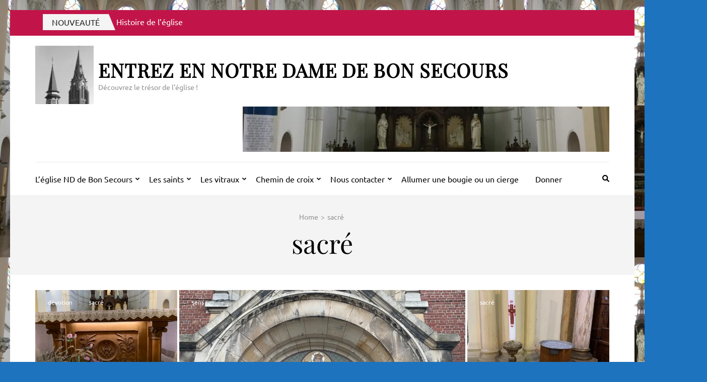

--- FILE ---
content_type: text/html; charset=UTF-8
request_url: https://www.nds.armentierois.fr/nieppe/sacre/
body_size: 17465
content:
    <!DOCTYPE html>
    <html dir="ltr" lang="en-US" prefix="og: https://ogp.me/ns#">
    
<head itemscope itemtype="https://schema.org/WebSite">

    <meta charset="UTF-8">
    <meta name="viewport" content="width=device-width, initial-scale=1">
    <link rel="profile" href="http://gmpg.org/xfn/11">
    <link rel="pingback" href="https://www.nds.armentierois.fr/xmlrpc.php">
    <title>sacré - Entrez en Notre Dame de Bon secours</title>
<link rel="preload" href="https://www.nds.armentierois.fr/wp-content/fonts/playfair-display/nuFvD-vYSZviVYUb_rj3ij__anPXJzDwcbmjWBN2PKdFvXDXbtM.woff2" as="font" type="font/woff2" crossorigin><link rel="preload" href="https://www.nds.armentierois.fr/wp-content/fonts/ubuntu/4iCv6KVjbNBYlgoCxCvjsGyN.woff2" as="font" type="font/woff2" crossorigin>
		<!-- All in One SEO 4.4.8 - aioseo.com -->
		<meta name="robots" content="max-image-preview:large" />
		<link rel="canonical" href="https://www.nds.armentierois.fr/nieppe/sacre/" />
		<meta name="generator" content="All in One SEO (AIOSEO) 4.4.8" />
		<script type="application/ld+json" class="aioseo-schema">
			{"@context":"https:\/\/schema.org","@graph":[{"@type":"BreadcrumbList","@id":"https:\/\/www.nds.armentierois.fr\/nieppe\/sacre\/#breadcrumblist","itemListElement":[{"@type":"ListItem","@id":"https:\/\/www.nds.armentierois.fr\/#listItem","position":1,"name":"Home","item":"https:\/\/www.nds.armentierois.fr\/","nextItem":"https:\/\/www.nds.armentierois.fr\/nieppe\/sacre\/#listItem"},{"@type":"ListItem","@id":"https:\/\/www.nds.armentierois.fr\/nieppe\/sacre\/#listItem","position":2,"name":"sacr\u00e9","previousItem":"https:\/\/www.nds.armentierois.fr\/#listItem"}]},{"@type":"CollectionPage","@id":"https:\/\/www.nds.armentierois.fr\/nieppe\/sacre\/#collectionpage","url":"https:\/\/www.nds.armentierois.fr\/nieppe\/sacre\/","name":"sacr\u00e9 - Entrez en Notre Dame de Bon secours","inLanguage":"en-US","isPartOf":{"@id":"https:\/\/www.nds.armentierois.fr\/#website"},"breadcrumb":{"@id":"https:\/\/www.nds.armentierois.fr\/nieppe\/sacre\/#breadcrumblist"}},{"@type":"Person","@id":"https:\/\/www.nds.armentierois.fr\/#person","name":"L.L.","image":{"@type":"ImageObject","@id":"https:\/\/www.nds.armentierois.fr\/nieppe\/sacre\/#personImage","url":"https:\/\/secure.gravatar.com\/avatar\/4587e2e20b9a0e7bc540beb289699f377a7899622152c432395b3722acca49cb?s=96&d=mm&r=g","width":96,"height":96,"caption":"L.L."}},{"@type":"WebSite","@id":"https:\/\/www.nds.armentierois.fr\/#website","url":"https:\/\/www.nds.armentierois.fr\/","name":"Entrez en Notre Dame de Bon secours","description":"D\u00e9couvrez le tr\u00e9sor de l'\u00e9glise !","inLanguage":"en-US","publisher":{"@id":"https:\/\/www.nds.armentierois.fr\/#person"}}]}
		</script>
		<!-- All in One SEO -->

<link rel='dns-prefetch' href='//stats.wp.com' />
<link rel='dns-prefetch' href='//i0.wp.com' />
<link rel='dns-prefetch' href='//c0.wp.com' />
<link rel="alternate" type="application/rss+xml" title="Entrez en Notre Dame de Bon secours &raquo; Feed" href="https://www.nds.armentierois.fr/feed/" />
<link rel="alternate" type="application/rss+xml" title="Entrez en Notre Dame de Bon secours &raquo; Comments Feed" href="https://www.nds.armentierois.fr/comments/feed/" />
<link rel="alternate" type="application/rss+xml" title="Entrez en Notre Dame de Bon secours &raquo; sacré Category Feed" href="https://www.nds.armentierois.fr/nieppe/sacre/feed/" />
<style id='wp-img-auto-sizes-contain-inline-css' type='text/css'>
img:is([sizes=auto i],[sizes^="auto," i]){contain-intrinsic-size:3000px 1500px}
/*# sourceURL=wp-img-auto-sizes-contain-inline-css */
</style>
<style id='wp-emoji-styles-inline-css' type='text/css'>

	img.wp-smiley, img.emoji {
		display: inline !important;
		border: none !important;
		box-shadow: none !important;
		height: 1em !important;
		width: 1em !important;
		margin: 0 0.07em !important;
		vertical-align: -0.1em !important;
		background: none !important;
		padding: 0 !important;
	}
/*# sourceURL=wp-emoji-styles-inline-css */
</style>
<style id='wp-block-library-inline-css' type='text/css'>
:root{--wp-block-synced-color:#7a00df;--wp-block-synced-color--rgb:122,0,223;--wp-bound-block-color:var(--wp-block-synced-color);--wp-editor-canvas-background:#ddd;--wp-admin-theme-color:#007cba;--wp-admin-theme-color--rgb:0,124,186;--wp-admin-theme-color-darker-10:#006ba1;--wp-admin-theme-color-darker-10--rgb:0,107,160.5;--wp-admin-theme-color-darker-20:#005a87;--wp-admin-theme-color-darker-20--rgb:0,90,135;--wp-admin-border-width-focus:2px}@media (min-resolution:192dpi){:root{--wp-admin-border-width-focus:1.5px}}.wp-element-button{cursor:pointer}:root .has-very-light-gray-background-color{background-color:#eee}:root .has-very-dark-gray-background-color{background-color:#313131}:root .has-very-light-gray-color{color:#eee}:root .has-very-dark-gray-color{color:#313131}:root .has-vivid-green-cyan-to-vivid-cyan-blue-gradient-background{background:linear-gradient(135deg,#00d084,#0693e3)}:root .has-purple-crush-gradient-background{background:linear-gradient(135deg,#34e2e4,#4721fb 50%,#ab1dfe)}:root .has-hazy-dawn-gradient-background{background:linear-gradient(135deg,#faaca8,#dad0ec)}:root .has-subdued-olive-gradient-background{background:linear-gradient(135deg,#fafae1,#67a671)}:root .has-atomic-cream-gradient-background{background:linear-gradient(135deg,#fdd79a,#004a59)}:root .has-nightshade-gradient-background{background:linear-gradient(135deg,#330968,#31cdcf)}:root .has-midnight-gradient-background{background:linear-gradient(135deg,#020381,#2874fc)}:root{--wp--preset--font-size--normal:16px;--wp--preset--font-size--huge:42px}.has-regular-font-size{font-size:1em}.has-larger-font-size{font-size:2.625em}.has-normal-font-size{font-size:var(--wp--preset--font-size--normal)}.has-huge-font-size{font-size:var(--wp--preset--font-size--huge)}.has-text-align-center{text-align:center}.has-text-align-left{text-align:left}.has-text-align-right{text-align:right}.has-fit-text{white-space:nowrap!important}#end-resizable-editor-section{display:none}.aligncenter{clear:both}.items-justified-left{justify-content:flex-start}.items-justified-center{justify-content:center}.items-justified-right{justify-content:flex-end}.items-justified-space-between{justify-content:space-between}.screen-reader-text{border:0;clip-path:inset(50%);height:1px;margin:-1px;overflow:hidden;padding:0;position:absolute;width:1px;word-wrap:normal!important}.screen-reader-text:focus{background-color:#ddd;clip-path:none;color:#444;display:block;font-size:1em;height:auto;left:5px;line-height:normal;padding:15px 23px 14px;text-decoration:none;top:5px;width:auto;z-index:100000}html :where(.has-border-color){border-style:solid}html :where([style*=border-top-color]){border-top-style:solid}html :where([style*=border-right-color]){border-right-style:solid}html :where([style*=border-bottom-color]){border-bottom-style:solid}html :where([style*=border-left-color]){border-left-style:solid}html :where([style*=border-width]){border-style:solid}html :where([style*=border-top-width]){border-top-style:solid}html :where([style*=border-right-width]){border-right-style:solid}html :where([style*=border-bottom-width]){border-bottom-style:solid}html :where([style*=border-left-width]){border-left-style:solid}html :where(img[class*=wp-image-]){height:auto;max-width:100%}:where(figure){margin:0 0 1em}html :where(.is-position-sticky){--wp-admin--admin-bar--position-offset:var(--wp-admin--admin-bar--height,0px)}@media screen and (max-width:600px){html :where(.is-position-sticky){--wp-admin--admin-bar--position-offset:0px}}
.has-text-align-justify{text-align:justify;}

/*# sourceURL=wp-block-library-inline-css */
</style><style id='wp-block-archives-inline-css' type='text/css'>
.wp-block-archives{box-sizing:border-box}.wp-block-archives-dropdown label{display:block}
/*# sourceURL=https://c0.wp.com/c/6.9/wp-includes/blocks/archives/style.min.css */
</style>
<style id='wp-block-categories-inline-css' type='text/css'>
.wp-block-categories{box-sizing:border-box}.wp-block-categories.alignleft{margin-right:2em}.wp-block-categories.alignright{margin-left:2em}.wp-block-categories.wp-block-categories-dropdown.aligncenter{text-align:center}.wp-block-categories .wp-block-categories__label{display:block;width:100%}
/*# sourceURL=https://c0.wp.com/c/6.9/wp-includes/blocks/categories/style.min.css */
</style>
<style id='wp-block-heading-inline-css' type='text/css'>
h1:where(.wp-block-heading).has-background,h2:where(.wp-block-heading).has-background,h3:where(.wp-block-heading).has-background,h4:where(.wp-block-heading).has-background,h5:where(.wp-block-heading).has-background,h6:where(.wp-block-heading).has-background{padding:1.25em 2.375em}h1.has-text-align-left[style*=writing-mode]:where([style*=vertical-lr]),h1.has-text-align-right[style*=writing-mode]:where([style*=vertical-rl]),h2.has-text-align-left[style*=writing-mode]:where([style*=vertical-lr]),h2.has-text-align-right[style*=writing-mode]:where([style*=vertical-rl]),h3.has-text-align-left[style*=writing-mode]:where([style*=vertical-lr]),h3.has-text-align-right[style*=writing-mode]:where([style*=vertical-rl]),h4.has-text-align-left[style*=writing-mode]:where([style*=vertical-lr]),h4.has-text-align-right[style*=writing-mode]:where([style*=vertical-rl]),h5.has-text-align-left[style*=writing-mode]:where([style*=vertical-lr]),h5.has-text-align-right[style*=writing-mode]:where([style*=vertical-rl]),h6.has-text-align-left[style*=writing-mode]:where([style*=vertical-lr]),h6.has-text-align-right[style*=writing-mode]:where([style*=vertical-rl]){rotate:180deg}
/*# sourceURL=https://c0.wp.com/c/6.9/wp-includes/blocks/heading/style.min.css */
</style>
<style id='wp-block-latest-comments-inline-css' type='text/css'>
ol.wp-block-latest-comments{box-sizing:border-box;margin-left:0}:where(.wp-block-latest-comments:not([style*=line-height] .wp-block-latest-comments__comment)){line-height:1.1}:where(.wp-block-latest-comments:not([style*=line-height] .wp-block-latest-comments__comment-excerpt p)){line-height:1.8}.has-dates :where(.wp-block-latest-comments:not([style*=line-height])),.has-excerpts :where(.wp-block-latest-comments:not([style*=line-height])){line-height:1.5}.wp-block-latest-comments .wp-block-latest-comments{padding-left:0}.wp-block-latest-comments__comment{list-style:none;margin-bottom:1em}.has-avatars .wp-block-latest-comments__comment{list-style:none;min-height:2.25em}.has-avatars .wp-block-latest-comments__comment .wp-block-latest-comments__comment-excerpt,.has-avatars .wp-block-latest-comments__comment .wp-block-latest-comments__comment-meta{margin-left:3.25em}.wp-block-latest-comments__comment-excerpt p{font-size:.875em;margin:.36em 0 1.4em}.wp-block-latest-comments__comment-date{display:block;font-size:.75em}.wp-block-latest-comments .avatar,.wp-block-latest-comments__comment-avatar{border-radius:1.5em;display:block;float:left;height:2.5em;margin-right:.75em;width:2.5em}.wp-block-latest-comments[class*=-font-size] a,.wp-block-latest-comments[style*=font-size] a{font-size:inherit}
/*# sourceURL=https://c0.wp.com/c/6.9/wp-includes/blocks/latest-comments/style.min.css */
</style>
<style id='wp-block-latest-posts-inline-css' type='text/css'>
.wp-block-latest-posts{box-sizing:border-box}.wp-block-latest-posts.alignleft{margin-right:2em}.wp-block-latest-posts.alignright{margin-left:2em}.wp-block-latest-posts.wp-block-latest-posts__list{list-style:none}.wp-block-latest-posts.wp-block-latest-posts__list li{clear:both;overflow-wrap:break-word}.wp-block-latest-posts.is-grid{display:flex;flex-wrap:wrap}.wp-block-latest-posts.is-grid li{margin:0 1.25em 1.25em 0;width:100%}@media (min-width:600px){.wp-block-latest-posts.columns-2 li{width:calc(50% - .625em)}.wp-block-latest-posts.columns-2 li:nth-child(2n){margin-right:0}.wp-block-latest-posts.columns-3 li{width:calc(33.33333% - .83333em)}.wp-block-latest-posts.columns-3 li:nth-child(3n){margin-right:0}.wp-block-latest-posts.columns-4 li{width:calc(25% - .9375em)}.wp-block-latest-posts.columns-4 li:nth-child(4n){margin-right:0}.wp-block-latest-posts.columns-5 li{width:calc(20% - 1em)}.wp-block-latest-posts.columns-5 li:nth-child(5n){margin-right:0}.wp-block-latest-posts.columns-6 li{width:calc(16.66667% - 1.04167em)}.wp-block-latest-posts.columns-6 li:nth-child(6n){margin-right:0}}:root :where(.wp-block-latest-posts.is-grid){padding:0}:root :where(.wp-block-latest-posts.wp-block-latest-posts__list){padding-left:0}.wp-block-latest-posts__post-author,.wp-block-latest-posts__post-date{display:block;font-size:.8125em}.wp-block-latest-posts__post-excerpt,.wp-block-latest-posts__post-full-content{margin-bottom:1em;margin-top:.5em}.wp-block-latest-posts__featured-image a{display:inline-block}.wp-block-latest-posts__featured-image img{height:auto;max-width:100%;width:auto}.wp-block-latest-posts__featured-image.alignleft{float:left;margin-right:1em}.wp-block-latest-posts__featured-image.alignright{float:right;margin-left:1em}.wp-block-latest-posts__featured-image.aligncenter{margin-bottom:1em;text-align:center}
/*# sourceURL=https://c0.wp.com/c/6.9/wp-includes/blocks/latest-posts/style.min.css */
</style>
<style id='wp-block-search-inline-css' type='text/css'>
.wp-block-search__button{margin-left:10px;word-break:normal}.wp-block-search__button.has-icon{line-height:0}.wp-block-search__button svg{height:1.25em;min-height:24px;min-width:24px;width:1.25em;fill:currentColor;vertical-align:text-bottom}:where(.wp-block-search__button){border:1px solid #ccc;padding:6px 10px}.wp-block-search__inside-wrapper{display:flex;flex:auto;flex-wrap:nowrap;max-width:100%}.wp-block-search__label{width:100%}.wp-block-search.wp-block-search__button-only .wp-block-search__button{box-sizing:border-box;display:flex;flex-shrink:0;justify-content:center;margin-left:0;max-width:100%}.wp-block-search.wp-block-search__button-only .wp-block-search__inside-wrapper{min-width:0!important;transition-property:width}.wp-block-search.wp-block-search__button-only .wp-block-search__input{flex-basis:100%;transition-duration:.3s}.wp-block-search.wp-block-search__button-only.wp-block-search__searchfield-hidden,.wp-block-search.wp-block-search__button-only.wp-block-search__searchfield-hidden .wp-block-search__inside-wrapper{overflow:hidden}.wp-block-search.wp-block-search__button-only.wp-block-search__searchfield-hidden .wp-block-search__input{border-left-width:0!important;border-right-width:0!important;flex-basis:0;flex-grow:0;margin:0;min-width:0!important;padding-left:0!important;padding-right:0!important;width:0!important}:where(.wp-block-search__input){appearance:none;border:1px solid #949494;flex-grow:1;font-family:inherit;font-size:inherit;font-style:inherit;font-weight:inherit;letter-spacing:inherit;line-height:inherit;margin-left:0;margin-right:0;min-width:3rem;padding:8px;text-decoration:unset!important;text-transform:inherit}:where(.wp-block-search__button-inside .wp-block-search__inside-wrapper){background-color:#fff;border:1px solid #949494;box-sizing:border-box;padding:4px}:where(.wp-block-search__button-inside .wp-block-search__inside-wrapper) .wp-block-search__input{border:none;border-radius:0;padding:0 4px}:where(.wp-block-search__button-inside .wp-block-search__inside-wrapper) .wp-block-search__input:focus{outline:none}:where(.wp-block-search__button-inside .wp-block-search__inside-wrapper) :where(.wp-block-search__button){padding:4px 8px}.wp-block-search.aligncenter .wp-block-search__inside-wrapper{margin:auto}.wp-block[data-align=right] .wp-block-search.wp-block-search__button-only .wp-block-search__inside-wrapper{float:right}
/*# sourceURL=https://c0.wp.com/c/6.9/wp-includes/blocks/search/style.min.css */
</style>
<style id='wp-block-group-inline-css' type='text/css'>
.wp-block-group{box-sizing:border-box}:where(.wp-block-group.wp-block-group-is-layout-constrained){position:relative}
/*# sourceURL=https://c0.wp.com/c/6.9/wp-includes/blocks/group/style.min.css */
</style>
<style id='wp-block-paragraph-inline-css' type='text/css'>
.is-small-text{font-size:.875em}.is-regular-text{font-size:1em}.is-large-text{font-size:2.25em}.is-larger-text{font-size:3em}.has-drop-cap:not(:focus):first-letter{float:left;font-size:8.4em;font-style:normal;font-weight:100;line-height:.68;margin:.05em .1em 0 0;text-transform:uppercase}body.rtl .has-drop-cap:not(:focus):first-letter{float:none;margin-left:.1em}p.has-drop-cap.has-background{overflow:hidden}:root :where(p.has-background){padding:1.25em 2.375em}:where(p.has-text-color:not(.has-link-color)) a{color:inherit}p.has-text-align-left[style*="writing-mode:vertical-lr"],p.has-text-align-right[style*="writing-mode:vertical-rl"]{rotate:180deg}
/*# sourceURL=https://c0.wp.com/c/6.9/wp-includes/blocks/paragraph/style.min.css */
</style>
<style id='wp-block-quote-inline-css' type='text/css'>
.wp-block-quote{box-sizing:border-box;overflow-wrap:break-word}.wp-block-quote.is-large:where(:not(.is-style-plain)),.wp-block-quote.is-style-large:where(:not(.is-style-plain)){margin-bottom:1em;padding:0 1em}.wp-block-quote.is-large:where(:not(.is-style-plain)) p,.wp-block-quote.is-style-large:where(:not(.is-style-plain)) p{font-size:1.5em;font-style:italic;line-height:1.6}.wp-block-quote.is-large:where(:not(.is-style-plain)) cite,.wp-block-quote.is-large:where(:not(.is-style-plain)) footer,.wp-block-quote.is-style-large:where(:not(.is-style-plain)) cite,.wp-block-quote.is-style-large:where(:not(.is-style-plain)) footer{font-size:1.125em;text-align:right}.wp-block-quote>cite{display:block}
/*# sourceURL=https://c0.wp.com/c/6.9/wp-includes/blocks/quote/style.min.css */
</style>
<style id='global-styles-inline-css' type='text/css'>
:root{--wp--preset--aspect-ratio--square: 1;--wp--preset--aspect-ratio--4-3: 4/3;--wp--preset--aspect-ratio--3-4: 3/4;--wp--preset--aspect-ratio--3-2: 3/2;--wp--preset--aspect-ratio--2-3: 2/3;--wp--preset--aspect-ratio--16-9: 16/9;--wp--preset--aspect-ratio--9-16: 9/16;--wp--preset--color--black: #000000;--wp--preset--color--cyan-bluish-gray: #abb8c3;--wp--preset--color--white: #ffffff;--wp--preset--color--pale-pink: #f78da7;--wp--preset--color--vivid-red: #cf2e2e;--wp--preset--color--luminous-vivid-orange: #ff6900;--wp--preset--color--luminous-vivid-amber: #fcb900;--wp--preset--color--light-green-cyan: #7bdcb5;--wp--preset--color--vivid-green-cyan: #00d084;--wp--preset--color--pale-cyan-blue: #8ed1fc;--wp--preset--color--vivid-cyan-blue: #0693e3;--wp--preset--color--vivid-purple: #9b51e0;--wp--preset--gradient--vivid-cyan-blue-to-vivid-purple: linear-gradient(135deg,rgb(6,147,227) 0%,rgb(155,81,224) 100%);--wp--preset--gradient--light-green-cyan-to-vivid-green-cyan: linear-gradient(135deg,rgb(122,220,180) 0%,rgb(0,208,130) 100%);--wp--preset--gradient--luminous-vivid-amber-to-luminous-vivid-orange: linear-gradient(135deg,rgb(252,185,0) 0%,rgb(255,105,0) 100%);--wp--preset--gradient--luminous-vivid-orange-to-vivid-red: linear-gradient(135deg,rgb(255,105,0) 0%,rgb(207,46,46) 100%);--wp--preset--gradient--very-light-gray-to-cyan-bluish-gray: linear-gradient(135deg,rgb(238,238,238) 0%,rgb(169,184,195) 100%);--wp--preset--gradient--cool-to-warm-spectrum: linear-gradient(135deg,rgb(74,234,220) 0%,rgb(151,120,209) 20%,rgb(207,42,186) 40%,rgb(238,44,130) 60%,rgb(251,105,98) 80%,rgb(254,248,76) 100%);--wp--preset--gradient--blush-light-purple: linear-gradient(135deg,rgb(255,206,236) 0%,rgb(152,150,240) 100%);--wp--preset--gradient--blush-bordeaux: linear-gradient(135deg,rgb(254,205,165) 0%,rgb(254,45,45) 50%,rgb(107,0,62) 100%);--wp--preset--gradient--luminous-dusk: linear-gradient(135deg,rgb(255,203,112) 0%,rgb(199,81,192) 50%,rgb(65,88,208) 100%);--wp--preset--gradient--pale-ocean: linear-gradient(135deg,rgb(255,245,203) 0%,rgb(182,227,212) 50%,rgb(51,167,181) 100%);--wp--preset--gradient--electric-grass: linear-gradient(135deg,rgb(202,248,128) 0%,rgb(113,206,126) 100%);--wp--preset--gradient--midnight: linear-gradient(135deg,rgb(2,3,129) 0%,rgb(40,116,252) 100%);--wp--preset--font-size--small: 13px;--wp--preset--font-size--medium: 20px;--wp--preset--font-size--large: 36px;--wp--preset--font-size--x-large: 42px;--wp--preset--spacing--20: 0.44rem;--wp--preset--spacing--30: 0.67rem;--wp--preset--spacing--40: 1rem;--wp--preset--spacing--50: 1.5rem;--wp--preset--spacing--60: 2.25rem;--wp--preset--spacing--70: 3.38rem;--wp--preset--spacing--80: 5.06rem;--wp--preset--shadow--natural: 6px 6px 9px rgba(0, 0, 0, 0.2);--wp--preset--shadow--deep: 12px 12px 50px rgba(0, 0, 0, 0.4);--wp--preset--shadow--sharp: 6px 6px 0px rgba(0, 0, 0, 0.2);--wp--preset--shadow--outlined: 6px 6px 0px -3px rgb(255, 255, 255), 6px 6px rgb(0, 0, 0);--wp--preset--shadow--crisp: 6px 6px 0px rgb(0, 0, 0);}:where(.is-layout-flex){gap: 0.5em;}:where(.is-layout-grid){gap: 0.5em;}body .is-layout-flex{display: flex;}.is-layout-flex{flex-wrap: wrap;align-items: center;}.is-layout-flex > :is(*, div){margin: 0;}body .is-layout-grid{display: grid;}.is-layout-grid > :is(*, div){margin: 0;}:where(.wp-block-columns.is-layout-flex){gap: 2em;}:where(.wp-block-columns.is-layout-grid){gap: 2em;}:where(.wp-block-post-template.is-layout-flex){gap: 1.25em;}:where(.wp-block-post-template.is-layout-grid){gap: 1.25em;}.has-black-color{color: var(--wp--preset--color--black) !important;}.has-cyan-bluish-gray-color{color: var(--wp--preset--color--cyan-bluish-gray) !important;}.has-white-color{color: var(--wp--preset--color--white) !important;}.has-pale-pink-color{color: var(--wp--preset--color--pale-pink) !important;}.has-vivid-red-color{color: var(--wp--preset--color--vivid-red) !important;}.has-luminous-vivid-orange-color{color: var(--wp--preset--color--luminous-vivid-orange) !important;}.has-luminous-vivid-amber-color{color: var(--wp--preset--color--luminous-vivid-amber) !important;}.has-light-green-cyan-color{color: var(--wp--preset--color--light-green-cyan) !important;}.has-vivid-green-cyan-color{color: var(--wp--preset--color--vivid-green-cyan) !important;}.has-pale-cyan-blue-color{color: var(--wp--preset--color--pale-cyan-blue) !important;}.has-vivid-cyan-blue-color{color: var(--wp--preset--color--vivid-cyan-blue) !important;}.has-vivid-purple-color{color: var(--wp--preset--color--vivid-purple) !important;}.has-black-background-color{background-color: var(--wp--preset--color--black) !important;}.has-cyan-bluish-gray-background-color{background-color: var(--wp--preset--color--cyan-bluish-gray) !important;}.has-white-background-color{background-color: var(--wp--preset--color--white) !important;}.has-pale-pink-background-color{background-color: var(--wp--preset--color--pale-pink) !important;}.has-vivid-red-background-color{background-color: var(--wp--preset--color--vivid-red) !important;}.has-luminous-vivid-orange-background-color{background-color: var(--wp--preset--color--luminous-vivid-orange) !important;}.has-luminous-vivid-amber-background-color{background-color: var(--wp--preset--color--luminous-vivid-amber) !important;}.has-light-green-cyan-background-color{background-color: var(--wp--preset--color--light-green-cyan) !important;}.has-vivid-green-cyan-background-color{background-color: var(--wp--preset--color--vivid-green-cyan) !important;}.has-pale-cyan-blue-background-color{background-color: var(--wp--preset--color--pale-cyan-blue) !important;}.has-vivid-cyan-blue-background-color{background-color: var(--wp--preset--color--vivid-cyan-blue) !important;}.has-vivid-purple-background-color{background-color: var(--wp--preset--color--vivid-purple) !important;}.has-black-border-color{border-color: var(--wp--preset--color--black) !important;}.has-cyan-bluish-gray-border-color{border-color: var(--wp--preset--color--cyan-bluish-gray) !important;}.has-white-border-color{border-color: var(--wp--preset--color--white) !important;}.has-pale-pink-border-color{border-color: var(--wp--preset--color--pale-pink) !important;}.has-vivid-red-border-color{border-color: var(--wp--preset--color--vivid-red) !important;}.has-luminous-vivid-orange-border-color{border-color: var(--wp--preset--color--luminous-vivid-orange) !important;}.has-luminous-vivid-amber-border-color{border-color: var(--wp--preset--color--luminous-vivid-amber) !important;}.has-light-green-cyan-border-color{border-color: var(--wp--preset--color--light-green-cyan) !important;}.has-vivid-green-cyan-border-color{border-color: var(--wp--preset--color--vivid-green-cyan) !important;}.has-pale-cyan-blue-border-color{border-color: var(--wp--preset--color--pale-cyan-blue) !important;}.has-vivid-cyan-blue-border-color{border-color: var(--wp--preset--color--vivid-cyan-blue) !important;}.has-vivid-purple-border-color{border-color: var(--wp--preset--color--vivid-purple) !important;}.has-vivid-cyan-blue-to-vivid-purple-gradient-background{background: var(--wp--preset--gradient--vivid-cyan-blue-to-vivid-purple) !important;}.has-light-green-cyan-to-vivid-green-cyan-gradient-background{background: var(--wp--preset--gradient--light-green-cyan-to-vivid-green-cyan) !important;}.has-luminous-vivid-amber-to-luminous-vivid-orange-gradient-background{background: var(--wp--preset--gradient--luminous-vivid-amber-to-luminous-vivid-orange) !important;}.has-luminous-vivid-orange-to-vivid-red-gradient-background{background: var(--wp--preset--gradient--luminous-vivid-orange-to-vivid-red) !important;}.has-very-light-gray-to-cyan-bluish-gray-gradient-background{background: var(--wp--preset--gradient--very-light-gray-to-cyan-bluish-gray) !important;}.has-cool-to-warm-spectrum-gradient-background{background: var(--wp--preset--gradient--cool-to-warm-spectrum) !important;}.has-blush-light-purple-gradient-background{background: var(--wp--preset--gradient--blush-light-purple) !important;}.has-blush-bordeaux-gradient-background{background: var(--wp--preset--gradient--blush-bordeaux) !important;}.has-luminous-dusk-gradient-background{background: var(--wp--preset--gradient--luminous-dusk) !important;}.has-pale-ocean-gradient-background{background: var(--wp--preset--gradient--pale-ocean) !important;}.has-electric-grass-gradient-background{background: var(--wp--preset--gradient--electric-grass) !important;}.has-midnight-gradient-background{background: var(--wp--preset--gradient--midnight) !important;}.has-small-font-size{font-size: var(--wp--preset--font-size--small) !important;}.has-medium-font-size{font-size: var(--wp--preset--font-size--medium) !important;}.has-large-font-size{font-size: var(--wp--preset--font-size--large) !important;}.has-x-large-font-size{font-size: var(--wp--preset--font-size--x-large) !important;}
/*# sourceURL=global-styles-inline-css */
</style>

<style id='classic-theme-styles-inline-css' type='text/css'>
/*! This file is auto-generated */
.wp-block-button__link{color:#fff;background-color:#32373c;border-radius:9999px;box-shadow:none;text-decoration:none;padding:calc(.667em + 2px) calc(1.333em + 2px);font-size:1.125em}.wp-block-file__button{background:#32373c;color:#fff;text-decoration:none}
/*# sourceURL=/wp-includes/css/classic-themes.min.css */
</style>
<link rel='stylesheet' id='contact-form-7-css' href='https://www.nds.armentierois.fr/wp-content/plugins/contact-form-7/includes/css/styles.css?ver=5.8.1' type='text/css' media='all' />
<link rel='stylesheet' id='weglot-css-css' href='https://www.nds.armentierois.fr/wp-content/plugins/weglot/dist/css/front-css.css?ver=4.2.1' type='text/css' media='' />
<link rel='stylesheet' id='new-flag-css-css' href='https://www.nds.armentierois.fr/wp-content/plugins/weglot/app/styles/new-flags.css?ver=4.2.1' type='text/css' media='all' />
<link rel='stylesheet' id='owl-carousel-css' href='https://www.nds.armentierois.fr/wp-content/themes/rara-magazine/css/owl.carousel.css?ver=2.2.1' type='text/css' media='all' />
<link rel='stylesheet' id='metro-magazine-style-css' href='https://www.nds.armentierois.fr/wp-content/themes/metro-magazine/style.css?ver=6.9' type='text/css' media='all' />
<link rel='stylesheet' id='rara-magazine-style-css' href='https://www.nds.armentierois.fr/wp-content/themes/rara-magazine/style.css?ver=1.0.6' type='text/css' media='all' />
<link rel='stylesheet' id='metro-magazine-google-fonts-css' href='https://www.nds.armentierois.fr/wp-content/fonts/216c88c28c975966670f4ead216c4d9c.css?ver=6.9' type='text/css' media='all' />
<link rel='stylesheet' id='jetpack_css-css' href='https://c0.wp.com/p/jetpack/12.7.2/css/jetpack.css' type='text/css' media='all' />
<script type="text/javascript" src="https://www.nds.armentierois.fr/wp-content/plugins/weglot/dist/front-js.js?ver=4.2.1" id="wp-weglot-js-js"></script>
<script type="text/javascript" src="https://c0.wp.com/c/6.9/wp-includes/js/jquery/jquery.min.js" id="jquery-core-js"></script>
<script type="text/javascript" src="https://c0.wp.com/c/6.9/wp-includes/js/jquery/jquery-migrate.min.js" id="jquery-migrate-js"></script>
<script type="text/javascript" src="https://www.nds.armentierois.fr/wp-content/themes/metro-magazine/js/v4-shims.min.js?ver=6.1.1" id="v4-shims-js"></script>
<link rel="https://api.w.org/" href="https://www.nds.armentierois.fr/wp-json/" /><link rel="alternate" title="JSON" type="application/json" href="https://www.nds.armentierois.fr/wp-json/wp/v2/categories/10" /><link rel="EditURI" type="application/rsd+xml" title="RSD" href="https://www.nds.armentierois.fr/xmlrpc.php?rsd" />
<meta name="generator" content="WordPress 6.9" />
	<style>img#wpstats{display:none}</style>
		<style type="text/css" id="custom-background-css">
body.custom-background { background-color: #1e73be; background-image: url("https://www.nds.armentierois.fr/wp-content/uploads/2023/07/cropped-IMG_5797-scaled-1.jpg"); background-position: left top; background-size: auto; background-repeat: repeat; background-attachment: scroll; }
</style>
	<link rel="icon" href="https://i0.wp.com/www.nds.armentierois.fr/wp-content/uploads/2023/07/cropped-IMG_5797-scaled-1.jpg?fit=32%2C32&#038;ssl=1" sizes="32x32" />
<link rel="icon" href="https://i0.wp.com/www.nds.armentierois.fr/wp-content/uploads/2023/07/cropped-IMG_5797-scaled-1.jpg?fit=192%2C192&#038;ssl=1" sizes="192x192" />
<link rel="apple-touch-icon" href="https://i0.wp.com/www.nds.armentierois.fr/wp-content/uploads/2023/07/cropped-IMG_5797-scaled-1.jpg?fit=180%2C180&#038;ssl=1" />
<meta name="msapplication-TileImage" content="https://i0.wp.com/www.nds.armentierois.fr/wp-content/uploads/2023/07/cropped-IMG_5797-scaled-1.jpg?fit=270%2C270&#038;ssl=1" />
<style type='text/css' media='all'>    
    a {
        color: #c11549;
    }
    
    a:hover,
    a:focus,
    .section-two .post .entry-header .entry-meta a:hover,
    .section-two .post .entry-header .entry-meta a:focus,
    .section-two .post .entry-header .entry-title a:hover,
    .section-two .post .entry-header .entry-title a:focus,
    .section-three .post .entry-header .entry-meta a:hover,
    .section-three .post .entry-header .entry-meta a:focus,
    .section-three .post .entry-header .entry-title a:hover,
    .section-three .post .entry-header .entry-title a:focus,
    .section-four .post .entry-header .entry-meta a:hover,
    .section-four .post .entry-header .entry-meta a:focus,
    .section-four .post .entry-header .entry-title a:hover,
    .section-four .post .entry-header .entry-title a:focus,
    .section-five .post .entry-meta a:hover,
    .section-five .post .entry-meta a:focus,
    .section-five .post .entry-title a:hover,
    .section-five .post .entry-title a:focus,
    .section-five .post .btn-detail a:hover,
    .section-five .post .btn-detail a:focus,
    #primary .post .entry-meta a:hover,
    #primary .post .entry-meta a:focus,
    #primary .post .entry-header .entry-title a:hover,
    #primary .post .entry-header .entry-title a:focus,
    #primary .post .entry-footer .btn-readmore:hover,
    #primary .post .entry-footer .btn-readmore:focus,
    .widget ul li a:hover,
    .widget ul li a:focus,
    .mobile-main-navigation ul li a:hover,
    .mobile-main-navigation ul li a:focus,
    .mobile-main-navigation ul li:hover > a,
    .mobile-main-navigation ul li:focus > a,
    .mobile-main-navigation ul .current-menu-item > a,
    .mobile-main-navigation ul .current-menu-ancestor > a,
    .mobile-main-navigation ul .current_page_item > a,
    .mobile-main-navigation ul .current_page_ancestor > a,
    .mobile-secondary-menu ul li a:hover,
    .mobile-secondary-menu ul li a:focus,
    .mobile-secondary-menu ul li:hover > a,
    .mobile-secondary-menu ul li:focus > a,
    .mobile-secondary-menu ul .current-menu-item > a,
    .mobile-secondary-menu ul .current-menu-ancestor > a,
    .mobile-secondary-menu ul .current_page_item > a,
    .mobile-secondary-menu ul .current_page_ancestor > a{
        color: #c11549;    
    }

    .mobile-menu .social-networks li a:hover,
    .mobile-menu .social-networks li a:focus{
        border-color: #c11549;
        background: #c11549;
    }
    
    .main-navigation .current_page_item > a,
    .main-navigation .current-menu-item > a,
    .main-navigation .current_page_ancestor > a,
    .main-navigation .current-menu-ancestor > a,
    .main-navigation li:hover > a,
    .main-navigation li.focus > a,
    .main-navigation ul li a:hover,
    .main-navigation ul li a:focus{
        border-top-color: #c11549;
        color: #c11549;
    }
    
    .main-navigation ul ul :hover > a,
    .main-navigation ul ul .focus > a {
    	background: #c11549;
    	color: #fff;
    }
    
    .all-post .post .entry-title a:hover,
    .all-post .post .entry-title a:focus{
        color: #c11549;
    }
    
    
    .section-two .header .header-title a:hover,
    .section-two .header .header-title a:focus,
    .section-three .header .header-title a:hover,
    .section-three .header .header-title a:focus,
    .videos .header .header-title a:hover,
    .videos .header .header-title a:focus{
        text-decoration: none;
        color: #c11549;
    }
    
    .section-five .btn-holder a:before{
        border-color: #c11549;
        background: #c11549;
    }
    
    .pagination .current,
    .pagination a:hover,
    .pagination a:focus,
    .widget.widget_calendar caption{
        background: #c11549;
    }
    
    #secondary .widget.widget_rss ul li a,
    #secondary .widget.widget_text ul li a{
        color: #c11549;
    }
    
    .widget.widget_tag_cloud a:hover,
    .widget.widget_tag_cloud a:focus{
        background: #c11549;
    }

    .site-header .header-t,
    .secondary-menu ul ul, .ticker-swipe{
        background: #c11549;
    }

    .comments-area .comment-body .reply a:hover,
    .comments-area .comment-body .reply a:focus{
        background: #c11549;
        border-color: #c11549;
    }

    button,
    input[type="button"],
    input[type="reset"],
    input[type="submit"]{
        border-color: #c11549;
        color: #c11549;
    }

    button:hover,
    input[type="button"]:hover,
    input[type="reset"]:hover,
    input[type="submit"]:hover,
    button:focus,
    input[type="button"]:focus,
    input[type="reset"]:focus,
    input[type="submit"]:focus{
        background: #c11549;
        border-color: #c11549;
    }

    .widget.widget_calendar table tbody td a{
        background: #c11549;
    }

    .search #primary .post .entry-header .entry-link,
    .search #primary .page .entry-header .entry-link{
        color: #c11549;
    }

    .error404 .error-holder h1{
        color: #c11549;
    }
    
    
    </style><style id="wpforms-css-vars-root">
				:root {
					--wpforms-field-border-radius: 3px;
--wpforms-field-background-color: #ffffff;
--wpforms-field-border-color: rgba( 0, 0, 0, 0.25 );
--wpforms-field-text-color: rgba( 0, 0, 0, 0.7 );
--wpforms-label-color: rgba( 0, 0, 0, 0.85 );
--wpforms-label-sublabel-color: rgba( 0, 0, 0, 0.55 );
--wpforms-label-error-color: #d63637;
--wpforms-button-border-radius: 3px;
--wpforms-button-background-color: #066aab;
--wpforms-button-text-color: #ffffff;
--wpforms-field-size-input-height: 43px;
--wpforms-field-size-input-spacing: 15px;
--wpforms-field-size-font-size: 16px;
--wpforms-field-size-line-height: 19px;
--wpforms-field-size-padding-h: 14px;
--wpforms-field-size-checkbox-size: 16px;
--wpforms-field-size-sublabel-spacing: 5px;
--wpforms-field-size-icon-size: 1;
--wpforms-label-size-font-size: 16px;
--wpforms-label-size-line-height: 19px;
--wpforms-label-size-sublabel-font-size: 14px;
--wpforms-label-size-sublabel-line-height: 17px;
--wpforms-button-size-font-size: 17px;
--wpforms-button-size-height: 41px;
--wpforms-button-size-padding-h: 15px;
--wpforms-button-size-margin-top: 10px;

				}
			</style></head>

<body class="archive category category-sacre category-10 custom-background wp-custom-logo wp-theme-metro-magazine wp-child-theme-rara-magazine hfeed custom-background-image custom-background-color" itemscope itemtype="https://schema.org/WebPage">
        <div id="page" class="site">
            <a class="skip-link screen-reader-text" href="#acc-content">Skip to content (Press Enter)</a>
        <div class="mobile-header" id="mobilemasthead" role="banner">
        <div class="container">
            <div class="site-branding">
                <a href="https://www.nds.armentierois.fr/" class="custom-logo-link" rel="home"><img width="116" height="116" src="https://i0.wp.com/www.nds.armentierois.fr/wp-content/uploads/2023/09/cropped-logo-nieppe-1.jpg?fit=116%2C116&amp;ssl=1" class="custom-logo" alt="Entrez en Notre Dame de Bon secours" decoding="async" srcset="https://i0.wp.com/www.nds.armentierois.fr/wp-content/uploads/2023/09/cropped-logo-nieppe-1.jpg?w=116&amp;ssl=1 116w, https://i0.wp.com/www.nds.armentierois.fr/wp-content/uploads/2023/09/cropped-logo-nieppe-1.jpg?resize=78%2C78&amp;ssl=1 78w" sizes="(max-width: 116px) 100vw, 116px" /></a>                <div class="text-logo">
                    <p class="site-title" itemprop="name">
                        <a href="https://www.nds.armentierois.fr/" rel="home" itemprop="url">Entrez en Notre Dame de Bon secours</a>
                    </p>
                                                <p class="site-description" itemprop="description">Découvrez le trésor de l&#039;église !</p>
                                    </div>  
            </div><!-- .site-branding -->

            <button class="menu-opener" data-toggle-target=".main-menu-modal" data-toggle-body-class="showing-main-menu-modal" aria-expanded="false" data-set-focus=".close-main-nav-toggle">
                <span></span>
                <span></span>
                <span></span>
            </button>

                    <div class="advertise">
        	                <img src="https://i0.wp.com/www.nds.armentierois.fr/wp-content/uploads/2023/07/cropped-IMG_5797-scaled-2.jpg?fit=728%2C90&#038;ssl=1"  />
                    </div>
        
        </div> <!-- container -->

        <div class="mobile-menu">
            <nav id="mobile-site-navigation" class="mobile-main-navigation">            
                <div class="primary-menu-list main-menu-modal cover-modal" data-modal-target-string=".main-menu-modal">
                    <button class="close close-main-nav-toggle" data-toggle-target=".main-menu-modal" data-toggle-body-class="showing-main-menu-modal" aria-expanded="false" data-set-focus=".main-menu-modal"></button>
                    <form role="search" method="get" class="search-form" action="https://www.nds.armentierois.fr/">
				<label>
					<span class="screen-reader-text">Search for:</span>
					<input type="search" class="search-field" placeholder="Search &hellip;" value="" name="s" />
				</label>
				<input type="submit" class="search-submit" value="Search" />
			</form>           
                    <div class="mobile-menu-title" aria-label="Mobile">
                    <div class="menu-decouvrir-leglise-container"><ul id="mobile-primary-menu" class="nav-menu main-menu-modal"><li id="menu-item-758" class="menu-item menu-item-type-post_type menu-item-object-page menu-item-has-children menu-item-758"><a href="https://www.nds.armentierois.fr/eglise/">L’église ND de Bon Secours</a>
<ul class="sub-menu">
	<li id="menu-item-748" class="menu-item menu-item-type-post_type menu-item-object-post menu-item-748"><a href="https://www.nds.armentierois.fr/bonjour-tout-le-monde/11/02/17/">Description générale de l’église ND de Bon Secours</a></li>
	<li id="menu-item-864" class="menu-item menu-item-type-post_type menu-item-object-post menu-item-864"><a href="https://www.nds.armentierois.fr/histoire-de-leglise-notre-dame-de-bon-secours/16/53/23/">Histoire de l’église</a></li>
	<li id="menu-item-835" class="menu-item menu-item-type-post_type menu-item-object-post menu-item-835"><a href="https://www.nds.armentierois.fr/la-porte/14/36/34/">La porte</a></li>
	<li id="menu-item-198" class="menu-item menu-item-type-post_type menu-item-object-page menu-item-has-children menu-item-198"><a href="https://www.nds.armentierois.fr/facade/">Façade</a>
	<ul class="sub-menu">
		<li id="menu-item-197" class="menu-item menu-item-type-post_type menu-item-object-page menu-item-197"><a href="https://www.nds.armentierois.fr/croix-2/">Croix</a></li>
		<li id="menu-item-196" class="menu-item menu-item-type-post_type menu-item-object-page menu-item-196"><a href="https://www.nds.armentierois.fr/saint-esprit/">Saint-Esprit</a></li>
		<li id="menu-item-195" class="menu-item menu-item-type-post_type menu-item-object-page menu-item-195"><a href="https://www.nds.armentierois.fr/mosaique-nd-de-bon-secours/">Mosaïque ND de Bon Secours</a></li>
	</ul>
</li>
	<li id="menu-item-744" class="menu-item menu-item-type-post_type menu-item-object-post menu-item-744"><a href="https://www.nds.armentierois.fr/le-monument-aux-morts-militaires-et-civils/18/00/19/">Le monument aux morts militaires et civils</a></li>
	<li id="menu-item-751" class="menu-item menu-item-type-post_type menu-item-object-page menu-item-has-children menu-item-751"><a href="https://www.nds.armentierois.fr/le-choeur/">Le mobilier du choeur</a>
	<ul class="sub-menu">
		<li id="menu-item-740" class="menu-item menu-item-type-post_type menu-item-object-post menu-item-740"><a href="https://www.nds.armentierois.fr/lambon/19/26/20/">L’ambon</a></li>
		<li id="menu-item-745" class="menu-item menu-item-type-post_type menu-item-object-post menu-item-745"><a href="https://www.nds.armentierois.fr/lautel/15/12/54/">L’autel</a></li>
		<li id="menu-item-739" class="menu-item menu-item-type-post_type menu-item-object-post menu-item-739"><a href="https://www.nds.armentierois.fr/le-siege-de-presidence/19/58/00/">Le siège de présidence</a></li>
		<li id="menu-item-741" class="menu-item menu-item-type-post_type menu-item-object-post menu-item-741"><a href="https://www.nds.armentierois.fr/le-cierge-pascal/19/25/24/">Le cierge Pascal</a></li>
	</ul>
</li>
	<li id="menu-item-754" class="menu-item menu-item-type-post_type menu-item-object-page menu-item-has-children menu-item-754"><a href="https://www.nds.armentierois.fr/particularites/">Le mobilier</a>
	<ul class="sub-menu">
		<li id="menu-item-743" class="menu-item menu-item-type-post_type menu-item-object-post menu-item-743"><a href="https://www.nds.armentierois.fr/les-benitiers/18/01/22/">Les bénitiers</a></li>
		<li id="menu-item-746" class="menu-item menu-item-type-post_type menu-item-object-post menu-item-746"><a href="https://www.nds.armentierois.fr/le-baptistere/14/56/14/">Le baptistère</a></li>
		<li id="menu-item-742" class="menu-item menu-item-type-post_type menu-item-object-post menu-item-742"><a href="https://www.nds.armentierois.fr/les-confessionnaux/18/17/42/">Les confessionnaux</a></li>
	</ul>
</li>
	<li id="menu-item-709" class="menu-item menu-item-type-post_type menu-item-object-page menu-item-has-children menu-item-709"><a href="https://www.nds.armentierois.fr/les-autels/">Les autels</a>
	<ul class="sub-menu">
		<li id="menu-item-116" class="menu-item menu-item-type-post_type menu-item-object-page menu-item-has-children menu-item-116"><a href="https://www.nds.armentierois.fr/le-maitre-autel/">Le maître autel</a>
		<ul class="sub-menu">
			<li id="menu-item-117" class="menu-item menu-item-type-post_type menu-item-object-page menu-item-117"><a href="https://www.nds.armentierois.fr/croix/">Croix du maître Autel</a></li>
			<li id="menu-item-118" class="menu-item menu-item-type-post_type menu-item-object-page menu-item-118"><a href="https://www.nds.armentierois.fr/st-sacrement/">St-Sacrement</a></li>
			<li id="menu-item-119" class="menu-item menu-item-type-post_type menu-item-object-page menu-item-119"><a href="https://www.nds.armentierois.fr/symeon/">Joachim</a></li>
			<li id="menu-item-120" class="menu-item menu-item-type-post_type menu-item-object-page menu-item-120"><a href="https://www.nds.armentierois.fr/anne/">Anne</a></li>
			<li id="menu-item-121" class="menu-item menu-item-type-post_type menu-item-object-page menu-item-121"><a href="https://www.nds.armentierois.fr/la-dormition/">La dormition</a></li>
			<li id="menu-item-485" class="menu-item menu-item-type-post_type menu-item-object-page menu-item-485"><a href="https://www.nds.armentierois.fr/st-dominique/">St-Simon Stock</a></li>
			<li id="menu-item-813" class="menu-item menu-item-type-post_type menu-item-object-page menu-item-813"><a href="https://www.nds.armentierois.fr/dominique/">Dominique</a></li>
			<li id="menu-item-124" class="menu-item menu-item-type-post_type menu-item-object-page menu-item-124"><a href="https://www.nds.armentierois.fr/notre-dame-de-bon-secours/">Notre Dame de Bon Secours</a></li>
		</ul>
</li>
		<li id="menu-item-718" class="menu-item menu-item-type-post_type menu-item-object-page menu-item-718"><a href="https://www.nds.armentierois.fr/lautel-dedie-a-st-joseph/">L’autel dédié à St-Joseph</a></li>
		<li id="menu-item-723" class="menu-item menu-item-type-post_type menu-item-object-page menu-item-723"><a href="https://www.nds.armentierois.fr/lautel-dedie-au-sacre-coeur-de-jesus/">L’autel dédié au Sacré Cœur de Jésus</a></li>
		<li id="menu-item-724" class="menu-item menu-item-type-post_type menu-item-object-post menu-item-724"><a href="https://www.nds.armentierois.fr/lautel/15/12/54/">L’autel</a></li>
	</ul>
</li>
</ul>
</li>
<li id="menu-item-85" class="menu-item menu-item-type-post_type menu-item-object-page menu-item-has-children menu-item-85"><a href="https://www.nds.armentierois.fr/les-saints/">Les saints</a>
<ul class="sub-menu">
	<li id="menu-item-73" class="menu-item menu-item-type-post_type menu-item-object-page menu-item-73"><a href="https://www.nds.armentierois.fr/notre-dame-de-lourdes/">Notre Dame de Lourdes</a></li>
	<li id="menu-item-74" class="menu-item menu-item-type-post_type menu-item-object-page menu-item-74"><a href="https://www.nds.armentierois.fr/therese-de-lisieux/">Thérèse de Lisieux</a></li>
	<li id="menu-item-75" class="menu-item menu-item-type-post_type menu-item-object-page menu-item-75"><a href="https://www.nds.armentierois.fr/germaine/">Germaine</a></li>
	<li id="menu-item-76" class="menu-item menu-item-type-post_type menu-item-object-page menu-item-76"><a href="https://www.nds.armentierois.fr/marguerite-marie/">Marguerite d’Antioche</a></li>
	<li id="menu-item-77" class="menu-item menu-item-type-post_type menu-item-object-page menu-item-77"><a href="https://www.nds.armentierois.fr/archange-michel/">Archange Michel</a></li>
	<li id="menu-item-78" class="menu-item menu-item-type-post_type menu-item-object-page menu-item-78"><a href="https://www.nds.armentierois.fr/francois-dassise/">François d’Assise</a></li>
	<li id="menu-item-79" class="menu-item menu-item-type-post_type menu-item-object-page menu-item-79"><a href="https://www.nds.armentierois.fr/catherine-de-sienne/">Catherine d’Alexandrie</a></li>
	<li id="menu-item-80" class="menu-item menu-item-type-post_type menu-item-object-page menu-item-80"><a href="https://www.nds.armentierois.fr/jean-marie-vianney-cure-dars/">Jean-Marie Vianney, curé d’ars</a></li>
	<li id="menu-item-81" class="menu-item menu-item-type-post_type menu-item-object-page menu-item-81"><a href="https://www.nds.armentierois.fr/claire/">Claire</a></li>
	<li id="menu-item-82" class="menu-item menu-item-type-post_type menu-item-object-page menu-item-82"><a href="https://www.nds.armentierois.fr/jeanne-darc/">Jeanne d’Arc</a></li>
	<li id="menu-item-83" class="menu-item menu-item-type-post_type menu-item-object-page menu-item-83"><a href="https://www.nds.armentierois.fr/louis/">Louis</a></li>
	<li id="menu-item-84" class="menu-item menu-item-type-post_type menu-item-object-page menu-item-84"><a href="https://www.nds.armentierois.fr/antoine-de-padoue/">Antoine de Padoue</a></li>
	<li id="menu-item-330" class="menu-item menu-item-type-post_type menu-item-object-page menu-item-330"><a href="https://www.nds.armentierois.fr/le-saint-enfant-jesus-de-prague/">Le Saint enfant Jésus de Prague</a></li>
	<li id="menu-item-182" class="menu-item menu-item-type-post_type menu-item-object-page menu-item-182"><a href="https://www.nds.armentierois.fr/pieta/">Piéta</a></li>
</ul>
</li>
<li id="menu-item-170" class="menu-item menu-item-type-post_type menu-item-object-page menu-item-has-children menu-item-170"><a href="https://www.nds.armentierois.fr/les-vitraux/">Les vitraux</a>
<ul class="sub-menu">
	<li id="menu-item-160" class="menu-item menu-item-type-post_type menu-item-object-page menu-item-160"><a href="https://www.nds.armentierois.fr/bapteme-de-clovis/">Baptême de Clovis</a></li>
	<li id="menu-item-161" class="menu-item menu-item-type-post_type menu-item-object-page menu-item-161"><a href="https://www.nds.armentierois.fr/bapteme-du-seigneur/">Baptême du Seigneur</a></li>
	<li id="menu-item-162" class="menu-item menu-item-type-post_type menu-item-object-page menu-item-162"><a href="https://www.nds.armentierois.fr/retour-du-calvaire/">Retour du Calvaire</a></li>
	<li id="menu-item-163" class="menu-item menu-item-type-post_type menu-item-object-page menu-item-163"><a href="https://www.nds.armentierois.fr/presentation-de-jesus-au-temple/">Présentation de Jésus au Temple</a></li>
	<li id="menu-item-164" class="menu-item menu-item-type-post_type menu-item-object-page menu-item-164"><a href="https://www.nds.armentierois.fr/les-noces-a-cana-en-galilee/">Les noces à Cana en Galilée</a></li>
	<li id="menu-item-165" class="menu-item menu-item-type-post_type menu-item-object-page menu-item-165"><a href="https://www.nds.armentierois.fr/apparition-de-la-vierge-a-lourdes/">Apparition de la Vierge à Lourdes</a></li>
	<li id="menu-item-166" class="menu-item menu-item-type-post_type menu-item-object-page menu-item-166"><a href="https://www.nds.armentierois.fr/visitation/">Visitation</a></li>
	<li id="menu-item-167" class="menu-item menu-item-type-post_type menu-item-object-page menu-item-167"><a href="https://www.nds.armentierois.fr/crucifixion/">Crucifixion</a></li>
	<li id="menu-item-168" class="menu-item menu-item-type-post_type menu-item-object-page menu-item-168"><a href="https://www.nds.armentierois.fr/apparition-de-jesus-a-sainte-marguerite-marie/">Apparition de Jésus à Sainte-Marguerite Marie</a></li>
	<li id="menu-item-169" class="menu-item menu-item-type-post_type menu-item-object-page menu-item-169"><a href="https://www.nds.armentierois.fr/la-cene/">La cène</a></li>
	<li id="menu-item-159" class="menu-item menu-item-type-post_type menu-item-object-page menu-item-159"><a href="https://www.nds.armentierois.fr/vitraux-modernes/">Vitraux modernes</a></li>
	<li id="menu-item-177" class="menu-item menu-item-type-post_type menu-item-object-page menu-item-177"><a href="https://www.nds.armentierois.fr/ihs/">IHS</a></li>
	<li id="menu-item-186" class="menu-item menu-item-type-post_type menu-item-object-page menu-item-186"><a href="https://www.nds.armentierois.fr/anges/">Anges</a></li>
</ul>
</li>
<li id="menu-item-210" class="menu-item menu-item-type-post_type menu-item-object-page menu-item-has-children menu-item-210"><a href="https://www.nds.armentierois.fr/chemin-de-croix/">Chemin de croix</a>
<ul class="sub-menu">
	<li id="menu-item-226" class="menu-item menu-item-type-post_type menu-item-object-page menu-item-226"><a href="https://www.nds.armentierois.fr/1ere-station-jesus-est-condamne-a-mort/">1ère Station, Jésus est condamné à mort</a></li>
	<li id="menu-item-225" class="menu-item menu-item-type-post_type menu-item-object-page menu-item-225"><a href="https://www.nds.armentierois.fr/2eme-station-jesus-porte-sa-croix/">2ème station, Jésus porte sa croix</a></li>
	<li id="menu-item-224" class="menu-item menu-item-type-post_type menu-item-object-page menu-item-224"><a href="https://www.nds.armentierois.fr/3eme-station-jesus-tombe-pour-la-premiere-fois/">3ème station, Jésus tombe pour la première fois</a></li>
	<li id="menu-item-249" class="menu-item menu-item-type-post_type menu-item-object-page menu-item-249"><a href="https://www.nds.armentierois.fr/4eme-station-jesus-rencontre-sa-mere/">4ème station, Jésus rencontre sa mère</a></li>
	<li id="menu-item-250" class="menu-item menu-item-type-post_type menu-item-object-page menu-item-250"><a href="https://www.nds.armentierois.fr/5eme-station-symon-de-cyrene-aide-jesus-a-porter-la-croix/">5ème station, Symon de Cyrène aide Jésus à porter la croix</a></li>
	<li id="menu-item-251" class="menu-item menu-item-type-post_type menu-item-object-page menu-item-251"><a href="https://www.nds.armentierois.fr/6eme-station-veronique-essuie-le-visage-de-jesus/">6ème station, Véronique essuie le visage de Jésus</a></li>
	<li id="menu-item-252" class="menu-item menu-item-type-post_type menu-item-object-page menu-item-252"><a href="https://www.nds.armentierois.fr/7eme-station-jesus-tombe-pour-la-deuxieme-fois/">7ème station, Jésus tombe pour la deuxième fois</a></li>
	<li id="menu-item-253" class="menu-item menu-item-type-post_type menu-item-object-page menu-item-253"><a href="https://www.nds.armentierois.fr/8eme-station-jesus-rencontre-les-femmes-de-jerusalem-qui-pleurent/">8ème station, Jésus rencontre les femmes de Jérusalem qui pleurent</a></li>
	<li id="menu-item-254" class="menu-item menu-item-type-post_type menu-item-object-page menu-item-254"><a href="https://www.nds.armentierois.fr/9eme-station-jesus-tombe-pour-la-troisieme-fois/">9ème station, Jésus tombe pour la troisième fois</a></li>
	<li id="menu-item-255" class="menu-item menu-item-type-post_type menu-item-object-page menu-item-255"><a href="https://www.nds.armentierois.fr/10eme-station-jesus-est-depouille-de-ses-vetements/">10ème station, Jésus est dépouillé de ses vêtements</a></li>
	<li id="menu-item-256" class="menu-item menu-item-type-post_type menu-item-object-page menu-item-256"><a href="https://www.nds.armentierois.fr/11eme-station-jesus-est-cloue-a-la-croix/">11ème station, Jésus est cloué à la croix</a></li>
	<li id="menu-item-257" class="menu-item menu-item-type-post_type menu-item-object-page menu-item-257"><a href="https://www.nds.armentierois.fr/12eme-station-jesus-meurt-sur-la-croix/">12ème station, Jésus meurt sur la croix</a></li>
	<li id="menu-item-258" class="menu-item menu-item-type-post_type menu-item-object-page menu-item-258"><a href="https://www.nds.armentierois.fr/13eme-station-jesus-est-descendu-de-la-croix-et-son-corps-est-rendu-a-sa-mere/">13ème station, Jésus est descendu de la croix et son corps est rendu à sa mère</a></li>
	<li id="menu-item-259" class="menu-item menu-item-type-post_type menu-item-object-page menu-item-259"><a href="https://www.nds.armentierois.fr/14eme-station-le-corps-de-jesus-est-mis-au-tombeau/">14ème station, le corps de Jésus est mis au tombeau</a></li>
</ul>
</li>
<li id="menu-item-101" class="menu-item menu-item-type-post_type menu-item-object-page menu-item-has-children menu-item-101"><a href="https://www.nds.armentierois.fr/nous-contacter/">Nous contacter</a>
<ul class="sub-menu">
	<li id="menu-item-43" class="menu-item menu-item-type-post_type menu-item-object-page menu-item-43"><a href="https://www.nds.armentierois.fr/rencontrer-un-pretre/">Rencontrer un prêtre</a></li>
	<li id="menu-item-46" class="menu-item menu-item-type-post_type menu-item-object-page menu-item-46"><a href="https://www.nds.armentierois.fr/se-preparer-au-bapteme-a-leucharistie-a-la-confirmation/">Se préparer au baptême, à l’eucharistie, à la confirmation</a></li>
	<li id="menu-item-457" class="menu-item menu-item-type-custom menu-item-object-custom menu-item-457"><a href="https://nieppe.armentierois.fr">Paroisse de Nieppe</a></li>
</ul>
</li>
<li id="menu-item-134" class="menu-item menu-item-type-post_type menu-item-object-page menu-item-134"><a href="https://www.nds.armentierois.fr/allumer-une-bougie-ou-un-cierge/">Allumer une bougie ou un cierge</a></li>
<li id="menu-item-683" class="menu-item menu-item-type-custom menu-item-object-custom menu-item-683"><a href="https://www.helloasso.com/associations/association-diocesaine-de-lille-paroisse-de-nieppe/formulaires/1">Donner</a></li>
</ul></div>                </div>

                            </nav><!-- #mobile-site-navigation -->
        </div> <!-- mobile-menu -->
    </div> <!-- mobile-header -->
        <header id="masthead" class="site-header" role="banner" itemscope itemtype="https://schema.org/WPHeader">
       <!-- header-top -->
    
    <div class="header-t">
        <div class="container">
            <div class="scrolling-news">
                <div class="container">                <a href="https://www.nds.armentierois.fr/nieppe/non-classe/" class="breaking-news-link">Nouveauté</a>
                <div class="newsticker-wrapper">
                    <ul id="news-ticker">
                                            <li><a href="https://www.nds.armentierois.fr/histoire-de-leglise-notre-dame-de-bon-secours/16/53/23/" title="Histoire de l&#8217;église">Histoire de l&#8217;église</a></li>
                                            </ul>
                </div>
            </div></div>
        </div>
    </div>
    <!-- header-bottom -->
        <div class="header-b">
            <div class="container">
            <!-- logo of the site -->
                <div class="site-branding" itemscope itemtype="https://schema.org/Organization">
                    <a href="https://www.nds.armentierois.fr/" class="custom-logo-link" rel="home"><img width="116" height="116" src="https://i0.wp.com/www.nds.armentierois.fr/wp-content/uploads/2023/09/cropped-logo-nieppe-1.jpg?fit=116%2C116&amp;ssl=1" class="custom-logo" alt="Entrez en Notre Dame de Bon secours" decoding="async" srcset="https://i0.wp.com/www.nds.armentierois.fr/wp-content/uploads/2023/09/cropped-logo-nieppe-1.jpg?w=116&amp;ssl=1 116w, https://i0.wp.com/www.nds.armentierois.fr/wp-content/uploads/2023/09/cropped-logo-nieppe-1.jpg?resize=78%2C78&amp;ssl=1 78w" sizes="(max-width: 116px) 100vw, 116px" /></a>                        <div class="text-logo">
                                                            <p class="site-title" itemprop="name"><a href="https://www.nds.armentierois.fr/" rel="home" itemprop="url">Entrez en Notre Dame de Bon secours</a></p>
                                                              <p class="site-description" itemprop="description">Découvrez le trésor de l&#039;église !</p>
                                                  </div>  
                </div><!-- .site-branding -->
                        <div class="advertise">
        	                <img src="https://i0.wp.com/www.nds.armentierois.fr/wp-content/uploads/2023/07/cropped-IMG_5797-scaled-2.jpg?fit=728%2C90&#038;ssl=1"  />
                    </div>
                  </div>
        
    <div class="nav-holder">
        <div class="container">
            <div class="nav-content">
                <!-- main-navigation of the site -->
                                    <nav id="site-navigation" class="main-navigation" >
                        <div class="menu-decouvrir-leglise-container"><ul id="primary-menu" class="menu"><li class="menu-item menu-item-type-post_type menu-item-object-page menu-item-has-children menu-item-758"><a href="https://www.nds.armentierois.fr/eglise/">L’église ND de Bon Secours</a>
<ul class="sub-menu">
	<li class="menu-item menu-item-type-post_type menu-item-object-post menu-item-748"><a href="https://www.nds.armentierois.fr/bonjour-tout-le-monde/11/02/17/">Description générale de l’église ND de Bon Secours</a></li>
	<li class="menu-item menu-item-type-post_type menu-item-object-post menu-item-864"><a href="https://www.nds.armentierois.fr/histoire-de-leglise-notre-dame-de-bon-secours/16/53/23/">Histoire de l’église</a></li>
	<li class="menu-item menu-item-type-post_type menu-item-object-post menu-item-835"><a href="https://www.nds.armentierois.fr/la-porte/14/36/34/">La porte</a></li>
	<li class="menu-item menu-item-type-post_type menu-item-object-page menu-item-has-children menu-item-198"><a href="https://www.nds.armentierois.fr/facade/">Façade</a>
	<ul class="sub-menu">
		<li class="menu-item menu-item-type-post_type menu-item-object-page menu-item-197"><a href="https://www.nds.armentierois.fr/croix-2/">Croix</a></li>
		<li class="menu-item menu-item-type-post_type menu-item-object-page menu-item-196"><a href="https://www.nds.armentierois.fr/saint-esprit/">Saint-Esprit</a></li>
		<li class="menu-item menu-item-type-post_type menu-item-object-page menu-item-195"><a href="https://www.nds.armentierois.fr/mosaique-nd-de-bon-secours/">Mosaïque ND de Bon Secours</a></li>
	</ul>
</li>
	<li class="menu-item menu-item-type-post_type menu-item-object-post menu-item-744"><a href="https://www.nds.armentierois.fr/le-monument-aux-morts-militaires-et-civils/18/00/19/">Le monument aux morts militaires et civils</a></li>
	<li class="menu-item menu-item-type-post_type menu-item-object-page menu-item-has-children menu-item-751"><a href="https://www.nds.armentierois.fr/le-choeur/">Le mobilier du choeur</a>
	<ul class="sub-menu">
		<li class="menu-item menu-item-type-post_type menu-item-object-post menu-item-740"><a href="https://www.nds.armentierois.fr/lambon/19/26/20/">L’ambon</a></li>
		<li class="menu-item menu-item-type-post_type menu-item-object-post menu-item-745"><a href="https://www.nds.armentierois.fr/lautel/15/12/54/">L’autel</a></li>
		<li class="menu-item menu-item-type-post_type menu-item-object-post menu-item-739"><a href="https://www.nds.armentierois.fr/le-siege-de-presidence/19/58/00/">Le siège de présidence</a></li>
		<li class="menu-item menu-item-type-post_type menu-item-object-post menu-item-741"><a href="https://www.nds.armentierois.fr/le-cierge-pascal/19/25/24/">Le cierge Pascal</a></li>
	</ul>
</li>
	<li class="menu-item menu-item-type-post_type menu-item-object-page menu-item-has-children menu-item-754"><a href="https://www.nds.armentierois.fr/particularites/">Le mobilier</a>
	<ul class="sub-menu">
		<li class="menu-item menu-item-type-post_type menu-item-object-post menu-item-743"><a href="https://www.nds.armentierois.fr/les-benitiers/18/01/22/">Les bénitiers</a></li>
		<li class="menu-item menu-item-type-post_type menu-item-object-post menu-item-746"><a href="https://www.nds.armentierois.fr/le-baptistere/14/56/14/">Le baptistère</a></li>
		<li class="menu-item menu-item-type-post_type menu-item-object-post menu-item-742"><a href="https://www.nds.armentierois.fr/les-confessionnaux/18/17/42/">Les confessionnaux</a></li>
	</ul>
</li>
	<li class="menu-item menu-item-type-post_type menu-item-object-page menu-item-has-children menu-item-709"><a href="https://www.nds.armentierois.fr/les-autels/">Les autels</a>
	<ul class="sub-menu">
		<li class="menu-item menu-item-type-post_type menu-item-object-page menu-item-has-children menu-item-116"><a href="https://www.nds.armentierois.fr/le-maitre-autel/">Le maître autel</a>
		<ul class="sub-menu">
			<li class="menu-item menu-item-type-post_type menu-item-object-page menu-item-117"><a href="https://www.nds.armentierois.fr/croix/">Croix du maître Autel</a></li>
			<li class="menu-item menu-item-type-post_type menu-item-object-page menu-item-118"><a href="https://www.nds.armentierois.fr/st-sacrement/">St-Sacrement</a></li>
			<li class="menu-item menu-item-type-post_type menu-item-object-page menu-item-119"><a href="https://www.nds.armentierois.fr/symeon/">Joachim</a></li>
			<li class="menu-item menu-item-type-post_type menu-item-object-page menu-item-120"><a href="https://www.nds.armentierois.fr/anne/">Anne</a></li>
			<li class="menu-item menu-item-type-post_type menu-item-object-page menu-item-121"><a href="https://www.nds.armentierois.fr/la-dormition/">La dormition</a></li>
			<li class="menu-item menu-item-type-post_type menu-item-object-page menu-item-485"><a href="https://www.nds.armentierois.fr/st-dominique/">St-Simon Stock</a></li>
			<li class="menu-item menu-item-type-post_type menu-item-object-page menu-item-813"><a href="https://www.nds.armentierois.fr/dominique/">Dominique</a></li>
			<li class="menu-item menu-item-type-post_type menu-item-object-page menu-item-124"><a href="https://www.nds.armentierois.fr/notre-dame-de-bon-secours/">Notre Dame de Bon Secours</a></li>
		</ul>
</li>
		<li class="menu-item menu-item-type-post_type menu-item-object-page menu-item-718"><a href="https://www.nds.armentierois.fr/lautel-dedie-a-st-joseph/">L’autel dédié à St-Joseph</a></li>
		<li class="menu-item menu-item-type-post_type menu-item-object-page menu-item-723"><a href="https://www.nds.armentierois.fr/lautel-dedie-au-sacre-coeur-de-jesus/">L’autel dédié au Sacré Cœur de Jésus</a></li>
		<li class="menu-item menu-item-type-post_type menu-item-object-post menu-item-724"><a href="https://www.nds.armentierois.fr/lautel/15/12/54/">L’autel</a></li>
	</ul>
</li>
</ul>
</li>
<li class="menu-item menu-item-type-post_type menu-item-object-page menu-item-has-children menu-item-85"><a href="https://www.nds.armentierois.fr/les-saints/">Les saints</a>
<ul class="sub-menu">
	<li class="menu-item menu-item-type-post_type menu-item-object-page menu-item-73"><a href="https://www.nds.armentierois.fr/notre-dame-de-lourdes/">Notre Dame de Lourdes</a></li>
	<li class="menu-item menu-item-type-post_type menu-item-object-page menu-item-74"><a href="https://www.nds.armentierois.fr/therese-de-lisieux/">Thérèse de Lisieux</a></li>
	<li class="menu-item menu-item-type-post_type menu-item-object-page menu-item-75"><a href="https://www.nds.armentierois.fr/germaine/">Germaine</a></li>
	<li class="menu-item menu-item-type-post_type menu-item-object-page menu-item-76"><a href="https://www.nds.armentierois.fr/marguerite-marie/">Marguerite d’Antioche</a></li>
	<li class="menu-item menu-item-type-post_type menu-item-object-page menu-item-77"><a href="https://www.nds.armentierois.fr/archange-michel/">Archange Michel</a></li>
	<li class="menu-item menu-item-type-post_type menu-item-object-page menu-item-78"><a href="https://www.nds.armentierois.fr/francois-dassise/">François d’Assise</a></li>
	<li class="menu-item menu-item-type-post_type menu-item-object-page menu-item-79"><a href="https://www.nds.armentierois.fr/catherine-de-sienne/">Catherine d’Alexandrie</a></li>
	<li class="menu-item menu-item-type-post_type menu-item-object-page menu-item-80"><a href="https://www.nds.armentierois.fr/jean-marie-vianney-cure-dars/">Jean-Marie Vianney, curé d’ars</a></li>
	<li class="menu-item menu-item-type-post_type menu-item-object-page menu-item-81"><a href="https://www.nds.armentierois.fr/claire/">Claire</a></li>
	<li class="menu-item menu-item-type-post_type menu-item-object-page menu-item-82"><a href="https://www.nds.armentierois.fr/jeanne-darc/">Jeanne d’Arc</a></li>
	<li class="menu-item menu-item-type-post_type menu-item-object-page menu-item-83"><a href="https://www.nds.armentierois.fr/louis/">Louis</a></li>
	<li class="menu-item menu-item-type-post_type menu-item-object-page menu-item-84"><a href="https://www.nds.armentierois.fr/antoine-de-padoue/">Antoine de Padoue</a></li>
	<li class="menu-item menu-item-type-post_type menu-item-object-page menu-item-330"><a href="https://www.nds.armentierois.fr/le-saint-enfant-jesus-de-prague/">Le Saint enfant Jésus de Prague</a></li>
	<li class="menu-item menu-item-type-post_type menu-item-object-page menu-item-182"><a href="https://www.nds.armentierois.fr/pieta/">Piéta</a></li>
</ul>
</li>
<li class="menu-item menu-item-type-post_type menu-item-object-page menu-item-has-children menu-item-170"><a href="https://www.nds.armentierois.fr/les-vitraux/">Les vitraux</a>
<ul class="sub-menu">
	<li class="menu-item menu-item-type-post_type menu-item-object-page menu-item-160"><a href="https://www.nds.armentierois.fr/bapteme-de-clovis/">Baptême de Clovis</a></li>
	<li class="menu-item menu-item-type-post_type menu-item-object-page menu-item-161"><a href="https://www.nds.armentierois.fr/bapteme-du-seigneur/">Baptême du Seigneur</a></li>
	<li class="menu-item menu-item-type-post_type menu-item-object-page menu-item-162"><a href="https://www.nds.armentierois.fr/retour-du-calvaire/">Retour du Calvaire</a></li>
	<li class="menu-item menu-item-type-post_type menu-item-object-page menu-item-163"><a href="https://www.nds.armentierois.fr/presentation-de-jesus-au-temple/">Présentation de Jésus au Temple</a></li>
	<li class="menu-item menu-item-type-post_type menu-item-object-page menu-item-164"><a href="https://www.nds.armentierois.fr/les-noces-a-cana-en-galilee/">Les noces à Cana en Galilée</a></li>
	<li class="menu-item menu-item-type-post_type menu-item-object-page menu-item-165"><a href="https://www.nds.armentierois.fr/apparition-de-la-vierge-a-lourdes/">Apparition de la Vierge à Lourdes</a></li>
	<li class="menu-item menu-item-type-post_type menu-item-object-page menu-item-166"><a href="https://www.nds.armentierois.fr/visitation/">Visitation</a></li>
	<li class="menu-item menu-item-type-post_type menu-item-object-page menu-item-167"><a href="https://www.nds.armentierois.fr/crucifixion/">Crucifixion</a></li>
	<li class="menu-item menu-item-type-post_type menu-item-object-page menu-item-168"><a href="https://www.nds.armentierois.fr/apparition-de-jesus-a-sainte-marguerite-marie/">Apparition de Jésus à Sainte-Marguerite Marie</a></li>
	<li class="menu-item menu-item-type-post_type menu-item-object-page menu-item-169"><a href="https://www.nds.armentierois.fr/la-cene/">La cène</a></li>
	<li class="menu-item menu-item-type-post_type menu-item-object-page menu-item-159"><a href="https://www.nds.armentierois.fr/vitraux-modernes/">Vitraux modernes</a></li>
	<li class="menu-item menu-item-type-post_type menu-item-object-page menu-item-177"><a href="https://www.nds.armentierois.fr/ihs/">IHS</a></li>
	<li class="menu-item menu-item-type-post_type menu-item-object-page menu-item-186"><a href="https://www.nds.armentierois.fr/anges/">Anges</a></li>
</ul>
</li>
<li class="menu-item menu-item-type-post_type menu-item-object-page menu-item-has-children menu-item-210"><a href="https://www.nds.armentierois.fr/chemin-de-croix/">Chemin de croix</a>
<ul class="sub-menu">
	<li class="menu-item menu-item-type-post_type menu-item-object-page menu-item-226"><a href="https://www.nds.armentierois.fr/1ere-station-jesus-est-condamne-a-mort/">1ère Station, Jésus est condamné à mort</a></li>
	<li class="menu-item menu-item-type-post_type menu-item-object-page menu-item-225"><a href="https://www.nds.armentierois.fr/2eme-station-jesus-porte-sa-croix/">2ème station, Jésus porte sa croix</a></li>
	<li class="menu-item menu-item-type-post_type menu-item-object-page menu-item-224"><a href="https://www.nds.armentierois.fr/3eme-station-jesus-tombe-pour-la-premiere-fois/">3ème station, Jésus tombe pour la première fois</a></li>
	<li class="menu-item menu-item-type-post_type menu-item-object-page menu-item-249"><a href="https://www.nds.armentierois.fr/4eme-station-jesus-rencontre-sa-mere/">4ème station, Jésus rencontre sa mère</a></li>
	<li class="menu-item menu-item-type-post_type menu-item-object-page menu-item-250"><a href="https://www.nds.armentierois.fr/5eme-station-symon-de-cyrene-aide-jesus-a-porter-la-croix/">5ème station, Symon de Cyrène aide Jésus à porter la croix</a></li>
	<li class="menu-item menu-item-type-post_type menu-item-object-page menu-item-251"><a href="https://www.nds.armentierois.fr/6eme-station-veronique-essuie-le-visage-de-jesus/">6ème station, Véronique essuie le visage de Jésus</a></li>
	<li class="menu-item menu-item-type-post_type menu-item-object-page menu-item-252"><a href="https://www.nds.armentierois.fr/7eme-station-jesus-tombe-pour-la-deuxieme-fois/">7ème station, Jésus tombe pour la deuxième fois</a></li>
	<li class="menu-item menu-item-type-post_type menu-item-object-page menu-item-253"><a href="https://www.nds.armentierois.fr/8eme-station-jesus-rencontre-les-femmes-de-jerusalem-qui-pleurent/">8ème station, Jésus rencontre les femmes de Jérusalem qui pleurent</a></li>
	<li class="menu-item menu-item-type-post_type menu-item-object-page menu-item-254"><a href="https://www.nds.armentierois.fr/9eme-station-jesus-tombe-pour-la-troisieme-fois/">9ème station, Jésus tombe pour la troisième fois</a></li>
	<li class="menu-item menu-item-type-post_type menu-item-object-page menu-item-255"><a href="https://www.nds.armentierois.fr/10eme-station-jesus-est-depouille-de-ses-vetements/">10ème station, Jésus est dépouillé de ses vêtements</a></li>
	<li class="menu-item menu-item-type-post_type menu-item-object-page menu-item-256"><a href="https://www.nds.armentierois.fr/11eme-station-jesus-est-cloue-a-la-croix/">11ème station, Jésus est cloué à la croix</a></li>
	<li class="menu-item menu-item-type-post_type menu-item-object-page menu-item-257"><a href="https://www.nds.armentierois.fr/12eme-station-jesus-meurt-sur-la-croix/">12ème station, Jésus meurt sur la croix</a></li>
	<li class="menu-item menu-item-type-post_type menu-item-object-page menu-item-258"><a href="https://www.nds.armentierois.fr/13eme-station-jesus-est-descendu-de-la-croix-et-son-corps-est-rendu-a-sa-mere/">13ème station, Jésus est descendu de la croix et son corps est rendu à sa mère</a></li>
	<li class="menu-item menu-item-type-post_type menu-item-object-page menu-item-259"><a href="https://www.nds.armentierois.fr/14eme-station-le-corps-de-jesus-est-mis-au-tombeau/">14ème station, le corps de Jésus est mis au tombeau</a></li>
</ul>
</li>
<li class="menu-item menu-item-type-post_type menu-item-object-page menu-item-has-children menu-item-101"><a href="https://www.nds.armentierois.fr/nous-contacter/">Nous contacter</a>
<ul class="sub-menu">
	<li class="menu-item menu-item-type-post_type menu-item-object-page menu-item-43"><a href="https://www.nds.armentierois.fr/rencontrer-un-pretre/">Rencontrer un prêtre</a></li>
	<li class="menu-item menu-item-type-post_type menu-item-object-page menu-item-46"><a href="https://www.nds.armentierois.fr/se-preparer-au-bapteme-a-leucharistie-a-la-confirmation/">Se préparer au baptême, à l’eucharistie, à la confirmation</a></li>
	<li class="menu-item menu-item-type-custom menu-item-object-custom menu-item-457"><a href="https://nieppe.armentierois.fr">Paroisse de Nieppe</a></li>
</ul>
</li>
<li class="menu-item menu-item-type-post_type menu-item-object-page menu-item-134"><a href="https://www.nds.armentierois.fr/allumer-une-bougie-ou-un-cierge/">Allumer une bougie ou un cierge</a></li>
<li class="menu-item menu-item-type-custom menu-item-object-custom menu-item-683"><a href="https://www.helloasso.com/associations/association-diocesaine-de-lille-paroisse-de-nieppe/formulaires/1">Donner</a></li>
</ul></div>                    </nav><!-- #site-navigation -->
                
                <div class="search-content">
                    <a class="btn-search" id="myBtn" href="javascript:void(0);" data-toggle-target=".header-search-modal" data-toggle-body-class="showing-search-modal" aria-expanded="false" data-set-focus=".header-search-modal .search-field"><span class="fa fa-search"></span></a>
                        <div id="formModal" class="modal modal-content header-search-modal cover-modal" data-modal-target-string=".header-search-modal">
                            <button type="button" class="close" data-toggle-target=".header-search-modal" data-toggle-body-class="showing-search-modal" aria-expanded="false" data-set-focus=".header-search-modal"></button>
                            <form role="search" method="get" class="search-form" action="https://www.nds.armentierois.fr/">
				<label>
					<span class="screen-reader-text">Search for:</span>
					<input type="search" class="search-field" placeholder="Search &hellip;" value="" name="s" />
				</label>
				<input type="submit" class="search-submit" value="Search" />
			</form>                        </div>
                </div>
            </div>
        </div>
    </div>
            </div>
    </header><!-- #masthead -->
    <div id="acc-content"><!-- done for accessibility reasons -->            <div class="top-bar">
                <div class="container">
                    <div id="crumbs" itemscope itemtype="https://schema.org/BreadcrumbList"><span itemprop="itemListElement" itemscope itemtype="https://schema.org/ListItem"><a itemprop="item" href="https://www.nds.armentierois.fr" class="home_crumb"><span itemprop="name">Home</span></a><meta itemprop="position" content="1" /><span class="separator">></span></span><span class="current" itemprop="itemListElement" itemscope itemtype="https://schema.org/ListItem"><span itemprop="name">sacré</span><meta itemprop="position" content="2" /></span></div>                    <div class="page-header">
                        <h1 class="page-title">
                            sacré                        </h1>
                    </div>
                </div>
            </div>
            <div class="container"><div class="all-post layout-2"><ul><li><article class="post"><div class="category-holder"><a class="category" href="https://www.nds.armentierois.fr/nieppe/devotion/"  rel="category tag">dévotion</a><a class="category" href="https://www.nds.armentierois.fr/nieppe/sacre/"  rel="category tag">sacré</a></div>    <a href="https://www.nds.armentierois.fr/lautel/15/12/54/" class="post-thumbnail">
        <img width="473" height="345" src="https://i0.wp.com/www.nds.armentierois.fr/wp-content/uploads/2023/07/img_1802-scaled.jpg?resize=473%2C345&amp;ssl=1" class="attachment-rara-magazine-banner-four size-rara-magazine-banner-four wp-post-image" alt="" itemprop="image" decoding="async" fetchpriority="high" srcset="https://i0.wp.com/www.nds.armentierois.fr/wp-content/uploads/2023/07/img_1802-scaled.jpg?resize=473%2C345&amp;ssl=1 473w, https://i0.wp.com/www.nds.armentierois.fr/wp-content/uploads/2023/07/img_1802-scaled.jpg?resize=949%2C693&amp;ssl=1 949w, https://i0.wp.com/www.nds.armentierois.fr/wp-content/uploads/2023/07/img_1802-scaled.jpg?zoom=3&amp;resize=473%2C345&amp;ssl=1 1419w" sizes="(max-width: 473px) 100vw, 473px" />    </a>
    <header class="entry-header"><h2 class="entry-title"><a href="https://www.nds.armentierois.fr/lautel/15/12/54/">L&#8217;autel</a></h2></header></article><article class="post"><div class="category-holder"><a class="category" href="https://www.nds.armentierois.fr/nieppe/sacre/"  rel="category tag">sacré</a></div>    <a href="https://www.nds.armentierois.fr/les-confessionnaux/18/17/42/" class="post-thumbnail">
        <img width="473" height="345" src="https://i0.wp.com/www.nds.armentierois.fr/wp-content/uploads/2023/07/209d852d-95c4-476a-8aa3-ed75a0e42906-8548-000005ebe2d5fb91_file-scaled.jpg?resize=473%2C345&amp;ssl=1" class="attachment-rara-magazine-banner-four size-rara-magazine-banner-four wp-post-image" alt="" itemprop="image" decoding="async" srcset="https://i0.wp.com/www.nds.armentierois.fr/wp-content/uploads/2023/07/209d852d-95c4-476a-8aa3-ed75a0e42906-8548-000005ebe2d5fb91_file-scaled.jpg?resize=473%2C345&amp;ssl=1 473w, https://i0.wp.com/www.nds.armentierois.fr/wp-content/uploads/2023/07/209d852d-95c4-476a-8aa3-ed75a0e42906-8548-000005ebe2d5fb91_file-scaled.jpg?resize=949%2C693&amp;ssl=1 949w, https://i0.wp.com/www.nds.armentierois.fr/wp-content/uploads/2023/07/209d852d-95c4-476a-8aa3-ed75a0e42906-8548-000005ebe2d5fb91_file-scaled.jpg?zoom=3&amp;resize=473%2C345&amp;ssl=1 1419w" sizes="(max-width: 473px) 100vw, 473px" />    </a>
    <header class="entry-header"><h2 class="entry-title"><a href="https://www.nds.armentierois.fr/les-confessionnaux/18/17/42/">Les confessionnaux</a></h2></header></article></li><li class="large"><article class="post"><div class="category-holder"><a class="category" href="https://www.nds.armentierois.fr/nieppe/sens/"  rel="category tag">sens</a></div>    <a href="https://www.nds.armentierois.fr/la-porte/14/36/34/" class="post-thumbnail">
        <img width="949" height="693" src="https://i0.wp.com/www.nds.armentierois.fr/wp-content/uploads/2023/08/img_1778-scaled.jpg?resize=949%2C693&amp;ssl=1" class="attachment-rara-magazine-banner-five size-rara-magazine-banner-five wp-post-image" alt="" itemprop="image" decoding="async" srcset="https://i0.wp.com/www.nds.armentierois.fr/wp-content/uploads/2023/08/img_1778-scaled.jpg?resize=473%2C345&amp;ssl=1 473w, https://i0.wp.com/www.nds.armentierois.fr/wp-content/uploads/2023/08/img_1778-scaled.jpg?resize=949%2C693&amp;ssl=1 949w, https://i0.wp.com/www.nds.armentierois.fr/wp-content/uploads/2023/08/img_1778-scaled.jpg?zoom=2&amp;resize=949%2C693&amp;ssl=1 1898w" sizes="(max-width: 949px) 100vw, 949px" />    </a>
    <header class="entry-header"><h2 class="entry-title"><a href="https://www.nds.armentierois.fr/la-porte/14/36/34/">La porte</a></h2></header></article></li><li><article class="post"><div class="category-holder"><a class="category" href="https://www.nds.armentierois.fr/nieppe/sacre/"  rel="category tag">sacré</a></div>    <a href="https://www.nds.armentierois.fr/le-cierge-pascal/19/25/24/" class="post-thumbnail">
        <img width="473" height="345" src="https://i0.wp.com/www.nds.armentierois.fr/wp-content/uploads/2023/07/img_1845-scaled.jpg?resize=473%2C345&amp;ssl=1" class="attachment-rara-magazine-banner-four size-rara-magazine-banner-four wp-post-image" alt="" itemprop="image" decoding="async" srcset="https://i0.wp.com/www.nds.armentierois.fr/wp-content/uploads/2023/07/img_1845-scaled.jpg?resize=473%2C345&amp;ssl=1 473w, https://i0.wp.com/www.nds.armentierois.fr/wp-content/uploads/2023/07/img_1845-scaled.jpg?resize=949%2C693&amp;ssl=1 949w, https://i0.wp.com/www.nds.armentierois.fr/wp-content/uploads/2023/07/img_1845-scaled.jpg?zoom=3&amp;resize=473%2C345&amp;ssl=1 1419w" sizes="(max-width: 473px) 100vw, 473px" />    </a>
    <header class="entry-header"><h2 class="entry-title"><a href="https://www.nds.armentierois.fr/le-cierge-pascal/19/25/24/">Le cierge Pascal</a></h2></header></article><article class="post"><div class="category-holder"><a class="category" href="https://www.nds.armentierois.fr/nieppe/memoire/"  rel="category tag">mémoire</a></div>    <a href="https://www.nds.armentierois.fr/le-monument-aux-morts-militaires-et-civils/18/00/19/" class="post-thumbnail">
        <img width="473" height="345" src="https://i0.wp.com/www.nds.armentierois.fr/wp-content/uploads/2023/07/img_1830-scaled.jpg?resize=473%2C345&amp;ssl=1" class="attachment-rara-magazine-banner-four size-rara-magazine-banner-four wp-post-image" alt="" itemprop="image" decoding="async" srcset="https://i0.wp.com/www.nds.armentierois.fr/wp-content/uploads/2023/07/img_1830-scaled.jpg?resize=473%2C345&amp;ssl=1 473w, https://i0.wp.com/www.nds.armentierois.fr/wp-content/uploads/2023/07/img_1830-scaled.jpg?resize=949%2C693&amp;ssl=1 949w, https://i0.wp.com/www.nds.armentierois.fr/wp-content/uploads/2023/07/img_1830-scaled.jpg?zoom=3&amp;resize=473%2C345&amp;ssl=1 1419w" sizes="(max-width: 473px) 100vw, 473px" />    </a>
    <header class="entry-header"><h2 class="entry-title"><a href="https://www.nds.armentierois.fr/le-monument-aux-morts-militaires-et-civils/18/00/19/">Le monument aux morts militaires et civils</a></h2></header></article></li></ul></div></div>    <div id="content" class="site-content">
        <div class="container">
             <div class="row">
    <div id="primary" class="content-area">
    <main id="main" class="site-main" role="main">

		
<article id="post-260" class="post-260 post type-post status-publish format-standard has-post-thumbnail hentry category-sacre">
    <a href="https://www.nds.armentierois.fr/le-siege-de-presidence/19/58/00/" class="post-thumbnail"><img width="251" height="250" src="https://i0.wp.com/www.nds.armentierois.fr/wp-content/uploads/2023/07/img_1801-scaled.jpg?resize=251%2C250&amp;ssl=1" class="attachment-metro-magazine-three-row size-metro-magazine-three-row wp-post-image" alt="" itemprop="image" decoding="async" loading="lazy" srcset="https://i0.wp.com/www.nds.armentierois.fr/wp-content/uploads/2023/07/img_1801-scaled.jpg?resize=150%2C150&amp;ssl=1 150w, https://i0.wp.com/www.nds.armentierois.fr/wp-content/uploads/2023/07/img_1801-scaled.jpg?resize=78%2C78&amp;ssl=1 78w, https://i0.wp.com/www.nds.armentierois.fr/wp-content/uploads/2023/07/img_1801-scaled.jpg?resize=230%2C230&amp;ssl=1 230w, https://i0.wp.com/www.nds.armentierois.fr/wp-content/uploads/2023/07/img_1801-scaled.jpg?resize=251%2C250&amp;ssl=1 251w, https://i0.wp.com/www.nds.armentierois.fr/wp-content/uploads/2023/07/img_1801-scaled.jpg?zoom=2&amp;resize=251%2C250&amp;ssl=1 502w, https://i0.wp.com/www.nds.armentierois.fr/wp-content/uploads/2023/07/img_1801-scaled.jpg?zoom=3&amp;resize=251%2C250&amp;ssl=1 753w" sizes="auto, (max-width: 251px) 100vw, 251px" /></a><div class = "text-holder" >    <header class="entry-header">
        <div class="entry-meta">
            <span class="posted-on"><a href="https://www.nds.armentierois.fr/le-siege-de-presidence/19/58/00/" rel="bookmark"><time class="entry-date published updated" datetime="2023-07-16T19:58:00+02:00">16 July 2023</time></a></span>        </div><!-- .entry-meta -->
        <h2 class="entry-title"><a href="https://www.nds.armentierois.fr/le-siege-de-presidence/19/58/00/ ">Le siège de présidence</a></h2>
    </header>   
        	<div class="entry-content">
    		<p>Du Psaume 109 :&nbsp;Oracle du Seigneur à mon seigneur : « Siège à ma droite, * et je ferai de &hellip; </p>
    	</div><!-- .entry-content -->
                	<footer class="entry-footer">
        		<a href="https://www.nds.armentierois.fr/le-siege-de-presidence/19/58/00/" class="btn-readmore"><span class="fa fa-plus-circle"></span> En savoir plus</a>
        	</footer><!-- .entry-footer -->
            </div>
</article><!-- #post-## -->

<article id="post-214" class="post-214 post type-post status-publish format-standard has-post-thumbnail hentry category-sacre">
    <a href="https://www.nds.armentierois.fr/lambon/19/26/20/" class="post-thumbnail"><img width="251" height="250" src="https://i0.wp.com/www.nds.armentierois.fr/wp-content/uploads/2023/07/img_1849-scaled.jpg?resize=251%2C250&amp;ssl=1" class="attachment-metro-magazine-three-row size-metro-magazine-three-row wp-post-image" alt="" itemprop="image" decoding="async" loading="lazy" srcset="https://i0.wp.com/www.nds.armentierois.fr/wp-content/uploads/2023/07/img_1849-scaled.jpg?resize=150%2C150&amp;ssl=1 150w, https://i0.wp.com/www.nds.armentierois.fr/wp-content/uploads/2023/07/img_1849-scaled.jpg?resize=78%2C78&amp;ssl=1 78w, https://i0.wp.com/www.nds.armentierois.fr/wp-content/uploads/2023/07/img_1849-scaled.jpg?resize=230%2C230&amp;ssl=1 230w, https://i0.wp.com/www.nds.armentierois.fr/wp-content/uploads/2023/07/img_1849-scaled.jpg?resize=251%2C250&amp;ssl=1 251w, https://i0.wp.com/www.nds.armentierois.fr/wp-content/uploads/2023/07/img_1849-scaled.jpg?zoom=2&amp;resize=251%2C250&amp;ssl=1 502w, https://i0.wp.com/www.nds.armentierois.fr/wp-content/uploads/2023/07/img_1849-scaled.jpg?zoom=3&amp;resize=251%2C250&amp;ssl=1 753w" sizes="auto, (max-width: 251px) 100vw, 251px" /></a><div class = "text-holder" >    <header class="entry-header">
        <div class="entry-meta">
            <span class="posted-on"><a href="https://www.nds.armentierois.fr/lambon/19/26/20/" rel="bookmark"><time class="entry-date published updated" datetime="2023-07-16T19:26:20+02:00">16 July 2023</time></a></span>        </div><!-- .entry-meta -->
        <h2 class="entry-title"><a href="https://www.nds.armentierois.fr/lambon/19/26/20/ ">L&#8217;ambon</a></h2>
    </header>   
        	<div class="entry-content">
    		<p>L&#8217;ambon est un pupitre fixe où est proclamée la Parole de Dieu. Dieu veut nous parler dans les saintes Ecritures. &hellip; </p>
    	</div><!-- .entry-content -->
                	<footer class="entry-footer">
        		<a href="https://www.nds.armentierois.fr/lambon/19/26/20/" class="btn-readmore"><span class="fa fa-plus-circle"></span> En savoir plus</a>
        	</footer><!-- .entry-footer -->
            </div>
</article><!-- #post-## -->

<article id="post-212" class="post-212 post type-post status-publish format-standard has-post-thumbnail hentry category-sacre">
    <a href="https://www.nds.armentierois.fr/le-cierge-pascal/19/25/24/" class="post-thumbnail"><img width="251" height="250" src="https://i0.wp.com/www.nds.armentierois.fr/wp-content/uploads/2023/07/img_1845-scaled.jpg?resize=251%2C250&amp;ssl=1" class="attachment-metro-magazine-three-row size-metro-magazine-three-row wp-post-image" alt="" itemprop="image" decoding="async" loading="lazy" srcset="https://i0.wp.com/www.nds.armentierois.fr/wp-content/uploads/2023/07/img_1845-scaled.jpg?resize=150%2C150&amp;ssl=1 150w, https://i0.wp.com/www.nds.armentierois.fr/wp-content/uploads/2023/07/img_1845-scaled.jpg?resize=78%2C78&amp;ssl=1 78w, https://i0.wp.com/www.nds.armentierois.fr/wp-content/uploads/2023/07/img_1845-scaled.jpg?resize=230%2C230&amp;ssl=1 230w, https://i0.wp.com/www.nds.armentierois.fr/wp-content/uploads/2023/07/img_1845-scaled.jpg?resize=251%2C250&amp;ssl=1 251w, https://i0.wp.com/www.nds.armentierois.fr/wp-content/uploads/2023/07/img_1845-scaled.jpg?zoom=2&amp;resize=251%2C250&amp;ssl=1 502w, https://i0.wp.com/www.nds.armentierois.fr/wp-content/uploads/2023/07/img_1845-scaled.jpg?zoom=3&amp;resize=251%2C250&amp;ssl=1 753w" sizes="auto, (max-width: 251px) 100vw, 251px" /></a><div class = "text-holder" >    <header class="entry-header">
        <div class="entry-meta">
            <span class="posted-on"><a href="https://www.nds.armentierois.fr/le-cierge-pascal/19/25/24/" rel="bookmark"><time class="entry-date published updated" datetime="2023-07-16T19:25:24+02:00">16 July 2023</time></a></span>        </div><!-- .entry-meta -->
        <h2 class="entry-title"><a href="https://www.nds.armentierois.fr/le-cierge-pascal/19/25/24/ ">Le cierge Pascal</a></h2>
    </header>   
        	<div class="entry-content">
    		<p>C&#8217;est un grand cierge orné d&#8217;une croix entourée des lettres grecques alpha et oméga ainsi que de l&#8217;année en cours. &hellip; </p>
    	</div><!-- .entry-content -->
                	<footer class="entry-footer">
        		<a href="https://www.nds.armentierois.fr/le-cierge-pascal/19/25/24/" class="btn-readmore"><span class="fa fa-plus-circle"></span> En savoir plus</a>
        	</footer><!-- .entry-footer -->
            </div>
</article><!-- #post-## -->

<article id="post-199" class="post-199 post type-post status-publish format-standard has-post-thumbnail hentry category-sacre">
    <a href="https://www.nds.armentierois.fr/les-confessionnaux/18/17/42/" class="post-thumbnail"><img width="251" height="250" src="https://i0.wp.com/www.nds.armentierois.fr/wp-content/uploads/2023/07/209d852d-95c4-476a-8aa3-ed75a0e42906-8548-000005ebe2d5fb91_file-scaled.jpg?resize=251%2C250&amp;ssl=1" class="attachment-metro-magazine-three-row size-metro-magazine-three-row wp-post-image" alt="" itemprop="image" decoding="async" loading="lazy" srcset="https://i0.wp.com/www.nds.armentierois.fr/wp-content/uploads/2023/07/209d852d-95c4-476a-8aa3-ed75a0e42906-8548-000005ebe2d5fb91_file-scaled.jpg?resize=150%2C150&amp;ssl=1 150w, https://i0.wp.com/www.nds.armentierois.fr/wp-content/uploads/2023/07/209d852d-95c4-476a-8aa3-ed75a0e42906-8548-000005ebe2d5fb91_file-scaled.jpg?resize=78%2C78&amp;ssl=1 78w, https://i0.wp.com/www.nds.armentierois.fr/wp-content/uploads/2023/07/209d852d-95c4-476a-8aa3-ed75a0e42906-8548-000005ebe2d5fb91_file-scaled.jpg?resize=230%2C230&amp;ssl=1 230w, https://i0.wp.com/www.nds.armentierois.fr/wp-content/uploads/2023/07/209d852d-95c4-476a-8aa3-ed75a0e42906-8548-000005ebe2d5fb91_file-scaled.jpg?resize=251%2C250&amp;ssl=1 251w, https://i0.wp.com/www.nds.armentierois.fr/wp-content/uploads/2023/07/209d852d-95c4-476a-8aa3-ed75a0e42906-8548-000005ebe2d5fb91_file-scaled.jpg?zoom=2&amp;resize=251%2C250&amp;ssl=1 502w, https://i0.wp.com/www.nds.armentierois.fr/wp-content/uploads/2023/07/209d852d-95c4-476a-8aa3-ed75a0e42906-8548-000005ebe2d5fb91_file-scaled.jpg?zoom=3&amp;resize=251%2C250&amp;ssl=1 753w" sizes="auto, (max-width: 251px) 100vw, 251px" /></a><div class = "text-holder" >    <header class="entry-header">
        <div class="entry-meta">
            <span class="posted-on"><a href="https://www.nds.armentierois.fr/les-confessionnaux/18/17/42/" rel="bookmark"><time class="entry-date published updated" datetime="2023-07-16T18:17:42+02:00">16 July 2023</time></a></span>        </div><!-- .entry-meta -->
        <h2 class="entry-title"><a href="https://www.nds.armentierois.fr/les-confessionnaux/18/17/42/ ">Les confessionnaux</a></h2>
    </header>   
        	<div class="entry-content">
    		<p>Des jeunes qui entraient pour la première fois dans l&#8217;église m&#8217;interrogeaient sur ce qu&#8217;étaient &#8220;ces boites&#8221; dans l&#8217;église. Avec humour, &hellip; </p>
    	</div><!-- .entry-content -->
                	<footer class="entry-footer">
        		<a href="https://www.nds.armentierois.fr/les-confessionnaux/18/17/42/" class="btn-readmore"><span class="fa fa-plus-circle"></span> En savoir plus</a>
        	</footer><!-- .entry-footer -->
            </div>
</article><!-- #post-## -->

<article id="post-173" class="post-173 post type-post status-publish format-standard has-post-thumbnail hentry category-devotion category-sacre">
    <a href="https://www.nds.armentierois.fr/les-benitiers/18/01/22/" class="post-thumbnail"><img width="251" height="250" src="https://i0.wp.com/www.nds.armentierois.fr/wp-content/uploads/2023/07/img_1847-scaled.jpg?resize=251%2C250&amp;ssl=1" class="attachment-metro-magazine-three-row size-metro-magazine-three-row wp-post-image" alt="" itemprop="image" decoding="async" loading="lazy" srcset="https://i0.wp.com/www.nds.armentierois.fr/wp-content/uploads/2023/07/img_1847-scaled.jpg?resize=150%2C150&amp;ssl=1 150w, https://i0.wp.com/www.nds.armentierois.fr/wp-content/uploads/2023/07/img_1847-scaled.jpg?resize=78%2C78&amp;ssl=1 78w, https://i0.wp.com/www.nds.armentierois.fr/wp-content/uploads/2023/07/img_1847-scaled.jpg?resize=230%2C230&amp;ssl=1 230w, https://i0.wp.com/www.nds.armentierois.fr/wp-content/uploads/2023/07/img_1847-scaled.jpg?resize=251%2C250&amp;ssl=1 251w, https://i0.wp.com/www.nds.armentierois.fr/wp-content/uploads/2023/07/img_1847-scaled.jpg?zoom=2&amp;resize=251%2C250&amp;ssl=1 502w, https://i0.wp.com/www.nds.armentierois.fr/wp-content/uploads/2023/07/img_1847-scaled.jpg?zoom=3&amp;resize=251%2C250&amp;ssl=1 753w" sizes="auto, (max-width: 251px) 100vw, 251px" /></a><div class = "text-holder" >    <header class="entry-header">
        <div class="entry-meta">
            <span class="posted-on"><a href="https://www.nds.armentierois.fr/les-benitiers/18/01/22/" rel="bookmark"><time class="entry-date published updated" datetime="2023-07-16T18:01:22+02:00">16 July 2023</time></a></span>        </div><!-- .entry-meta -->
        <h2 class="entry-title"><a href="https://www.nds.armentierois.fr/les-benitiers/18/01/22/ ">Les bénitiers</a></h2>
    </header>   
        	<div class="entry-content">
    		<p>Souvent en forme de coquillages, ils contiennent de l&#8217;eau bénite. S&#8217;ils sont vides, n&#8217;hésitez pas à présenter un broc d&#8217;eau &hellip; </p>
    	</div><!-- .entry-content -->
                	<footer class="entry-footer">
        		<a href="https://www.nds.armentierois.fr/les-benitiers/18/01/22/" class="btn-readmore"><span class="fa fa-plus-circle"></span> En savoir plus</a>
        	</footer><!-- .entry-footer -->
            </div>
</article><!-- #post-## -->

<article id="post-33" class="post-33 post type-post status-publish format-standard has-post-thumbnail hentry category-devotion category-sacre">
    <a href="https://www.nds.armentierois.fr/lautel/15/12/54/" class="post-thumbnail"><img width="251" height="250" src="https://i0.wp.com/www.nds.armentierois.fr/wp-content/uploads/2023/07/img_1802-scaled.jpg?resize=251%2C250&amp;ssl=1" class="attachment-metro-magazine-three-row size-metro-magazine-three-row wp-post-image" alt="" itemprop="image" decoding="async" loading="lazy" srcset="https://i0.wp.com/www.nds.armentierois.fr/wp-content/uploads/2023/07/img_1802-scaled.jpg?resize=150%2C150&amp;ssl=1 150w, https://i0.wp.com/www.nds.armentierois.fr/wp-content/uploads/2023/07/img_1802-scaled.jpg?resize=78%2C78&amp;ssl=1 78w, https://i0.wp.com/www.nds.armentierois.fr/wp-content/uploads/2023/07/img_1802-scaled.jpg?resize=230%2C230&amp;ssl=1 230w, https://i0.wp.com/www.nds.armentierois.fr/wp-content/uploads/2023/07/img_1802-scaled.jpg?resize=251%2C250&amp;ssl=1 251w, https://i0.wp.com/www.nds.armentierois.fr/wp-content/uploads/2023/07/img_1802-scaled.jpg?zoom=2&amp;resize=251%2C250&amp;ssl=1 502w, https://i0.wp.com/www.nds.armentierois.fr/wp-content/uploads/2023/07/img_1802-scaled.jpg?zoom=3&amp;resize=251%2C250&amp;ssl=1 753w" sizes="auto, (max-width: 251px) 100vw, 251px" /></a><div class = "text-holder" >    <header class="entry-header">
        <div class="entry-meta">
            <span class="posted-on"><a href="https://www.nds.armentierois.fr/lautel/15/12/54/" rel="bookmark"><time class="entry-date published updated" datetime="2023-07-15T15:12:54+02:00">15 July 2023</time></a></span>        </div><!-- .entry-meta -->
        <h2 class="entry-title"><a href="https://www.nds.armentierois.fr/lautel/15/12/54/ ">L&#8217;autel</a></h2>
    </header>   
        	<div class="entry-content">
    		<p>L&#8217;autel se situe dans le chœur de l&#8217;église. Il représente le tombeau de Jésus. C&#8217;est sur celui-ci que le prêtre &hellip; </p>
    	</div><!-- .entry-content -->
                	<footer class="entry-footer">
        		<a href="https://www.nds.armentierois.fr/lautel/15/12/54/" class="btn-readmore"><span class="fa fa-plus-circle"></span> En savoir plus</a>
        	</footer><!-- .entry-footer -->
            </div>
</article><!-- #post-## -->

<article id="post-31" class="post-31 post type-post status-publish format-standard has-post-thumbnail hentry category-devotion category-sacre">
    <a href="https://www.nds.armentierois.fr/le-baptistere/14/56/14/" class="post-thumbnail"><img width="251" height="250" src="https://i0.wp.com/www.nds.armentierois.fr/wp-content/uploads/2023/07/img_1846-scaled.jpg?resize=251%2C250&amp;ssl=1" class="attachment-metro-magazine-three-row size-metro-magazine-three-row wp-post-image" alt="" itemprop="image" decoding="async" loading="lazy" srcset="https://i0.wp.com/www.nds.armentierois.fr/wp-content/uploads/2023/07/img_1846-scaled.jpg?resize=150%2C150&amp;ssl=1 150w, https://i0.wp.com/www.nds.armentierois.fr/wp-content/uploads/2023/07/img_1846-scaled.jpg?resize=78%2C78&amp;ssl=1 78w, https://i0.wp.com/www.nds.armentierois.fr/wp-content/uploads/2023/07/img_1846-scaled.jpg?resize=230%2C230&amp;ssl=1 230w, https://i0.wp.com/www.nds.armentierois.fr/wp-content/uploads/2023/07/img_1846-scaled.jpg?resize=251%2C250&amp;ssl=1 251w, https://i0.wp.com/www.nds.armentierois.fr/wp-content/uploads/2023/07/img_1846-scaled.jpg?zoom=2&amp;resize=251%2C250&amp;ssl=1 502w, https://i0.wp.com/www.nds.armentierois.fr/wp-content/uploads/2023/07/img_1846-scaled.jpg?zoom=3&amp;resize=251%2C250&amp;ssl=1 753w" sizes="auto, (max-width: 251px) 100vw, 251px" /></a><div class = "text-holder" >    <header class="entry-header">
        <div class="entry-meta">
            <span class="posted-on"><a href="https://www.nds.armentierois.fr/le-baptistere/14/56/14/" rel="bookmark"><time class="entry-date published updated" datetime="2023-07-15T14:56:14+02:00">15 July 2023</time></a></span>        </div><!-- .entry-meta -->
        <h2 class="entry-title"><a href="https://www.nds.armentierois.fr/le-baptistere/14/56/14/ ">Le baptistère</a></h2>
    </header>   
        	<div class="entry-content">
    		<p>C&#8217;est là que l&#8217;on devient &#8220;Chrétien&#8221; par le sacrement du baptême. Au nom de Jésus, le prêtre ou le diacre &hellip; </p>
    	</div><!-- .entry-content -->
                	<footer class="entry-footer">
        		<a href="https://www.nds.armentierois.fr/le-baptistere/14/56/14/" class="btn-readmore"><span class="fa fa-plus-circle"></span> En savoir plus</a>
        	</footer><!-- .entry-footer -->
            </div>
</article><!-- #post-## -->

		</main><!-- #main -->
	</div><!-- #primary -->

<aside id="secondary" class="widget-area" role="complementary" itemscope itemtype="https://schema.org/WPSideBar">
	<section id="block-2" class="widget widget_block widget_search"><form role="search" method="get" action="https://www.nds.armentierois.fr/" class="wp-block-search__button-outside wp-block-search__text-button wp-block-search"    ><label class="wp-block-search__label" for="wp-block-search__input-1" >Search</label><div class="wp-block-search__inside-wrapper" ><input class="wp-block-search__input" id="wp-block-search__input-1" placeholder="" value="" type="search" name="s" required /><button aria-label="Search" class="wp-block-search__button wp-element-button" type="submit" >Search</button></div></form></section><section id="block-3" class="widget widget_block"><div class="wp-block-group"><div class="wp-block-group__inner-container is-layout-flow wp-block-group-is-layout-flow"><h2 class="wp-block-heading">Articles récents</h2><ul class="wp-block-latest-posts__list wp-block-latest-posts"><li><a class="wp-block-latest-posts__post-title" href="https://www.nds.armentierois.fr/histoire-de-leglise-notre-dame-de-bon-secours/16/53/23/">Histoire de l&#8217;église</a></li>
<li><a class="wp-block-latest-posts__post-title" href="https://www.nds.armentierois.fr/le-siege-de-presidence/19/58/00/">Le siège de présidence</a></li>
<li><a class="wp-block-latest-posts__post-title" href="https://www.nds.armentierois.fr/lambon/19/26/20/">L&#8217;ambon</a></li>
<li><a class="wp-block-latest-posts__post-title" href="https://www.nds.armentierois.fr/le-cierge-pascal/19/25/24/">Le cierge Pascal</a></li>
<li><a class="wp-block-latest-posts__post-title" href="https://www.nds.armentierois.fr/les-confessionnaux/18/17/42/">Les confessionnaux</a></li>
</ul></div></div></section><section id="block-4" class="widget widget_block"><div class="wp-block-group"><div class="wp-block-group__inner-container is-layout-flow wp-block-group-is-layout-flow"><h2 class="wp-block-heading">Commentaires récents</h2><div class="no-comments wp-block-latest-comments">No comments to show.</div></div></div></section></aside><!-- #secondary --></div></div></div><footer id="colophon" class="site-footer" role="contentinfo" itemscope itemtype="https://schema.org/WPFooter"><div class="footer-t"><div class="container"><div class="row"><div class= "col">
		<section id="recent-posts-3" class="widget widget_recent_entries">
		<h2 class="widget-title">Recent Posts</h2>
		<ul>
											<li>
					<a href="https://www.nds.armentierois.fr/histoire-de-leglise-notre-dame-de-bon-secours/16/53/23/">Histoire de l&#8217;église</a>
									</li>
											<li>
					<a href="https://www.nds.armentierois.fr/le-siege-de-presidence/19/58/00/">Le siège de présidence</a>
									</li>
											<li>
					<a href="https://www.nds.armentierois.fr/lambon/19/26/20/">L&#8217;ambon</a>
									</li>
											<li>
					<a href="https://www.nds.armentierois.fr/le-cierge-pascal/19/25/24/">Le cierge Pascal</a>
									</li>
											<li>
					<a href="https://www.nds.armentierois.fr/les-confessionnaux/18/17/42/">Les confessionnaux</a>
									</li>
					</ul>

		</section><section id="block-5" class="widget widget_block"><div class="wp-block-group"><div class="wp-block-group__inner-container is-layout-flow wp-block-group-is-layout-flow"><h2 class="wp-block-heading">Archives</h2><ul class="wp-block-archives-list wp-block-archives">	<li><a href='https://www.nds.armentierois.fr/2023/09/'>September 2023</a></li>
	<li><a href='https://www.nds.armentierois.fr/2023/07/'>July 2023</a></li>
</ul></div></div></section><section id="block-6" class="widget widget_block"><div class="wp-block-group"><div class="wp-block-group__inner-container is-layout-flow wp-block-group-is-layout-flow"><h2 class="wp-block-heading">Catégories</h2><ul class="wp-block-categories-list wp-block-categories">	<li class="cat-item cat-item-8"><a href="https://www.nds.armentierois.fr/nieppe/devotion/">dévotion</a>
</li>
	<li class="cat-item cat-item-7"><a href="https://www.nds.armentierois.fr/nieppe/info/">info</a>
</li>
	<li class="cat-item cat-item-9"><a href="https://www.nds.armentierois.fr/nieppe/memoire/">mémoire</a>
</li>
	<li class="cat-item cat-item-1"><a href="https://www.nds.armentierois.fr/nieppe/non-classe/">Non classé</a>
</li>
	<li class="cat-item cat-item-10 current-cat"><a aria-current="page" href="https://www.nds.armentierois.fr/nieppe/sacre/">sacré</a>
</li>
	<li class="cat-item cat-item-11"><a href="https://www.nds.armentierois.fr/nieppe/sens/">sens</a>
</li>
</ul></div></div></section></div><div class= "col"></div><div class= "col"></div></div></div></div><div class="footer-b"><div class="container"><div class="site-info">Ce site est propriété de la paroisse de Nieppe - Luc LESAGE Rara Magazine | Developed By <a rel="nofollow" href="https://rarathemes.com/" target="_blank">Rara Theme</a> Powered by <a href="https://wordpress.org/" target="_blank">WordPress</a><a class="privacy-policy-link" href="https://www.nds.armentierois.fr/politique-de-confidentialite/" rel="privacy-policy">Politique de confidentialité</a></div></div></div></footer><div class="overlay"></div><script type="speculationrules">
{"prefetch":[{"source":"document","where":{"and":[{"href_matches":"/*"},{"not":{"href_matches":["/wp-*.php","/wp-admin/*","/wp-content/uploads/*","/wp-content/*","/wp-content/plugins/*","/wp-content/themes/rara-magazine/*","/wp-content/themes/metro-magazine/*","/*\\?(.+)"]}},{"not":{"selector_matches":"a[rel~=\"nofollow\"]"}},{"not":{"selector_matches":".no-prefetch, .no-prefetch a"}}]},"eagerness":"conservative"}]}
</script>
<script type="text/javascript" src="https://www.nds.armentierois.fr/wp-content/plugins/jetpack/jetpack_vendor/automattic/jetpack-image-cdn/dist/image-cdn.js?minify=false&amp;ver=132249e245926ae3e188" id="jetpack-photon-js"></script>
<script type="text/javascript" src="https://www.nds.armentierois.fr/wp-content/plugins/contact-form-7/includes/swv/js/index.js?ver=5.8.1" id="swv-js"></script>
<script type="text/javascript" id="contact-form-7-js-extra">
/* <![CDATA[ */
var wpcf7 = {"api":{"root":"https://www.nds.armentierois.fr/wp-json/","namespace":"contact-form-7/v1"}};
//# sourceURL=contact-form-7-js-extra
/* ]]> */
</script>
<script type="text/javascript" src="https://www.nds.armentierois.fr/wp-content/plugins/contact-form-7/includes/js/index.js?ver=5.8.1" id="contact-form-7-js"></script>
<script type="text/javascript" src="https://www.nds.armentierois.fr/wp-content/themes/rara-magazine/js/owl.carousel.js?ver=2.2.1" id="owl-carousel-js"></script>
<script type="text/javascript" src="https://www.nds.armentierois.fr/wp-content/themes/rara-magazine/js/jquery.ticker.js?ver=1.0.6" id="jquery-ticker-js"></script>
<script type="text/javascript" id="rara-magazine-custom-js-js-extra">
/* <![CDATA[ */
var rm_data = {"rtl":""};
//# sourceURL=rara-magazine-custom-js-js-extra
/* ]]> */
</script>
<script type="text/javascript" src="https://www.nds.armentierois.fr/wp-content/themes/rara-magazine/js/custom.js?ver=1.0.6" id="rara-magazine-custom-js-js"></script>
<script type="text/javascript" src="https://www.nds.armentierois.fr/wp-content/themes/metro-magazine/js/all.min.js?ver=6.1.1" id="all-js"></script>
<script type="text/javascript" src="https://www.nds.armentierois.fr/wp-content/themes/metro-magazine/js/modal-accessibility.min.js?ver=1.0.6" id="metro_magazine-modal-accessibility-js"></script>
<script type="text/javascript" src="https://www.nds.armentierois.fr/wp-content/themes/metro-magazine/js/custom.min.js?ver=1.0.6" id="metro-magazine-custom-js"></script>
<script defer type="text/javascript" src="https://stats.wp.com/e-202604.js" id="jetpack-stats-js"></script>
<script type="text/javascript" id="jetpack-stats-js-after">
/* <![CDATA[ */
_stq = window._stq || [];
_stq.push([ "view", {v:'ext',blog:'221461509',post:'0',tz:'1',srv:'www.nds.armentierois.fr',j:'1:12.7.2'} ]);
_stq.push([ "clickTrackerInit", "221461509", "0" ]);
//# sourceURL=jetpack-stats-js-after
/* ]]> */
</script>
<script id="wp-emoji-settings" type="application/json">
{"baseUrl":"https://s.w.org/images/core/emoji/17.0.2/72x72/","ext":".png","svgUrl":"https://s.w.org/images/core/emoji/17.0.2/svg/","svgExt":".svg","source":{"concatemoji":"https://www.nds.armentierois.fr/wp-includes/js/wp-emoji-release.min.js?ver=6.9"}}
</script>
<script type="module">
/* <![CDATA[ */
/*! This file is auto-generated */
const a=JSON.parse(document.getElementById("wp-emoji-settings").textContent),o=(window._wpemojiSettings=a,"wpEmojiSettingsSupports"),s=["flag","emoji"];function i(e){try{var t={supportTests:e,timestamp:(new Date).valueOf()};sessionStorage.setItem(o,JSON.stringify(t))}catch(e){}}function c(e,t,n){e.clearRect(0,0,e.canvas.width,e.canvas.height),e.fillText(t,0,0);t=new Uint32Array(e.getImageData(0,0,e.canvas.width,e.canvas.height).data);e.clearRect(0,0,e.canvas.width,e.canvas.height),e.fillText(n,0,0);const a=new Uint32Array(e.getImageData(0,0,e.canvas.width,e.canvas.height).data);return t.every((e,t)=>e===a[t])}function p(e,t){e.clearRect(0,0,e.canvas.width,e.canvas.height),e.fillText(t,0,0);var n=e.getImageData(16,16,1,1);for(let e=0;e<n.data.length;e++)if(0!==n.data[e])return!1;return!0}function u(e,t,n,a){switch(t){case"flag":return n(e,"\ud83c\udff3\ufe0f\u200d\u26a7\ufe0f","\ud83c\udff3\ufe0f\u200b\u26a7\ufe0f")?!1:!n(e,"\ud83c\udde8\ud83c\uddf6","\ud83c\udde8\u200b\ud83c\uddf6")&&!n(e,"\ud83c\udff4\udb40\udc67\udb40\udc62\udb40\udc65\udb40\udc6e\udb40\udc67\udb40\udc7f","\ud83c\udff4\u200b\udb40\udc67\u200b\udb40\udc62\u200b\udb40\udc65\u200b\udb40\udc6e\u200b\udb40\udc67\u200b\udb40\udc7f");case"emoji":return!a(e,"\ud83e\u1fac8")}return!1}function f(e,t,n,a){let r;const o=(r="undefined"!=typeof WorkerGlobalScope&&self instanceof WorkerGlobalScope?new OffscreenCanvas(300,150):document.createElement("canvas")).getContext("2d",{willReadFrequently:!0}),s=(o.textBaseline="top",o.font="600 32px Arial",{});return e.forEach(e=>{s[e]=t(o,e,n,a)}),s}function r(e){var t=document.createElement("script");t.src=e,t.defer=!0,document.head.appendChild(t)}a.supports={everything:!0,everythingExceptFlag:!0},new Promise(t=>{let n=function(){try{var e=JSON.parse(sessionStorage.getItem(o));if("object"==typeof e&&"number"==typeof e.timestamp&&(new Date).valueOf()<e.timestamp+604800&&"object"==typeof e.supportTests)return e.supportTests}catch(e){}return null}();if(!n){if("undefined"!=typeof Worker&&"undefined"!=typeof OffscreenCanvas&&"undefined"!=typeof URL&&URL.createObjectURL&&"undefined"!=typeof Blob)try{var e="postMessage("+f.toString()+"("+[JSON.stringify(s),u.toString(),c.toString(),p.toString()].join(",")+"));",a=new Blob([e],{type:"text/javascript"});const r=new Worker(URL.createObjectURL(a),{name:"wpTestEmojiSupports"});return void(r.onmessage=e=>{i(n=e.data),r.terminate(),t(n)})}catch(e){}i(n=f(s,u,c,p))}t(n)}).then(e=>{for(const n in e)a.supports[n]=e[n],a.supports.everything=a.supports.everything&&a.supports[n],"flag"!==n&&(a.supports.everythingExceptFlag=a.supports.everythingExceptFlag&&a.supports[n]);var t;a.supports.everythingExceptFlag=a.supports.everythingExceptFlag&&!a.supports.flag,a.supports.everything||((t=a.source||{}).concatemoji?r(t.concatemoji):t.wpemoji&&t.twemoji&&(r(t.twemoji),r(t.wpemoji)))});
//# sourceURL=https://www.nds.armentierois.fr/wp-includes/js/wp-emoji-loader.min.js
/* ]]> */
</script>

</body>
</html>